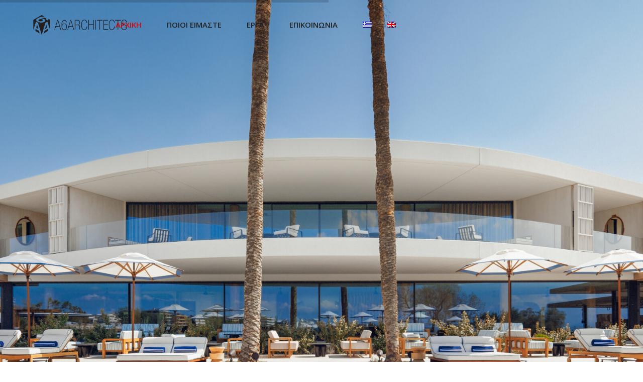

--- FILE ---
content_type: text/html; charset=UTF-8
request_url: https://a6a.gr/
body_size: 16307
content:
<!doctype html>
<!-- paulirish.com/2008/conditional-stylesheets-vs-css-hacks-answer-neither/ -->
<!--[if lt IE 7]> <html class="no-js lt-ie9 lt-ie8 lt-ie7" lang="en"> <![endif]-->
<!--[if IE 7]>    <html class="no-js lt-ie9 lt-ie8" lang="en"> <![endif]-->
<!--[if IE 8]>    <html class="no-js lt-ie9" lang="en"> <![endif]-->
<!-- Consider adding a manifest.appcache: h5bp.com/d/Offline -->
<!--[if gt IE 8]><!--> 
<html class="no-js" lang="el"> <!--<![endif]-->
<head>
	<meta charset="utf-8">
	<meta http-equiv="X-UA-Compatible" content="IE=edge,chrome=1" >
	<meta name="viewport" content="user-scalable=no, width=device-width, initial-scale=1, maximum-scale=1" />
    <meta name="apple-mobile-web-app-capable" content="yes" />
	    <title>a6a &#8211; A6ARCHITECTS</title>
<meta name='robots' content='max-image-preview:large' />
	<style>img:is([sizes="auto" i], [sizes^="auto," i]) { contain-intrinsic-size: 3000px 1500px }</style>
	<link rel="alternate" hreflang="el" href="https://a6a.gr" />
<link rel="alternate" hreflang="en" href="https://a6a.gr/?lang=en" />
<link rel='dns-prefetch' href='//fonts.googleapis.com' />
<link rel="alternate" type="application/rss+xml" title="Ροή RSS &raquo; a6a" href="https://a6a.gr/feed/" />
<link rel="alternate" type="application/rss+xml" title="Ροή Σχολίων &raquo; a6a" href="https://a6a.gr/comments/feed/" />
<link rel="alternate" type="application/rss+xml" title="Ροή Σχολίων a6a &raquo; ΑΡΧΙΚΗ" href="https://a6a.gr/home/feed/" />
<script type="text/javascript">
/* <![CDATA[ */
window._wpemojiSettings = {"baseUrl":"https:\/\/s.w.org\/images\/core\/emoji\/15.0.3\/72x72\/","ext":".png","svgUrl":"https:\/\/s.w.org\/images\/core\/emoji\/15.0.3\/svg\/","svgExt":".svg","source":{"concatemoji":"https:\/\/a6a.gr\/wp-includes\/js\/wp-emoji-release.min.js?ver=6.7.1"}};
/*! This file is auto-generated */
!function(i,n){var o,s,e;function c(e){try{var t={supportTests:e,timestamp:(new Date).valueOf()};sessionStorage.setItem(o,JSON.stringify(t))}catch(e){}}function p(e,t,n){e.clearRect(0,0,e.canvas.width,e.canvas.height),e.fillText(t,0,0);var t=new Uint32Array(e.getImageData(0,0,e.canvas.width,e.canvas.height).data),r=(e.clearRect(0,0,e.canvas.width,e.canvas.height),e.fillText(n,0,0),new Uint32Array(e.getImageData(0,0,e.canvas.width,e.canvas.height).data));return t.every(function(e,t){return e===r[t]})}function u(e,t,n){switch(t){case"flag":return n(e,"\ud83c\udff3\ufe0f\u200d\u26a7\ufe0f","\ud83c\udff3\ufe0f\u200b\u26a7\ufe0f")?!1:!n(e,"\ud83c\uddfa\ud83c\uddf3","\ud83c\uddfa\u200b\ud83c\uddf3")&&!n(e,"\ud83c\udff4\udb40\udc67\udb40\udc62\udb40\udc65\udb40\udc6e\udb40\udc67\udb40\udc7f","\ud83c\udff4\u200b\udb40\udc67\u200b\udb40\udc62\u200b\udb40\udc65\u200b\udb40\udc6e\u200b\udb40\udc67\u200b\udb40\udc7f");case"emoji":return!n(e,"\ud83d\udc26\u200d\u2b1b","\ud83d\udc26\u200b\u2b1b")}return!1}function f(e,t,n){var r="undefined"!=typeof WorkerGlobalScope&&self instanceof WorkerGlobalScope?new OffscreenCanvas(300,150):i.createElement("canvas"),a=r.getContext("2d",{willReadFrequently:!0}),o=(a.textBaseline="top",a.font="600 32px Arial",{});return e.forEach(function(e){o[e]=t(a,e,n)}),o}function t(e){var t=i.createElement("script");t.src=e,t.defer=!0,i.head.appendChild(t)}"undefined"!=typeof Promise&&(o="wpEmojiSettingsSupports",s=["flag","emoji"],n.supports={everything:!0,everythingExceptFlag:!0},e=new Promise(function(e){i.addEventListener("DOMContentLoaded",e,{once:!0})}),new Promise(function(t){var n=function(){try{var e=JSON.parse(sessionStorage.getItem(o));if("object"==typeof e&&"number"==typeof e.timestamp&&(new Date).valueOf()<e.timestamp+604800&&"object"==typeof e.supportTests)return e.supportTests}catch(e){}return null}();if(!n){if("undefined"!=typeof Worker&&"undefined"!=typeof OffscreenCanvas&&"undefined"!=typeof URL&&URL.createObjectURL&&"undefined"!=typeof Blob)try{var e="postMessage("+f.toString()+"("+[JSON.stringify(s),u.toString(),p.toString()].join(",")+"));",r=new Blob([e],{type:"text/javascript"}),a=new Worker(URL.createObjectURL(r),{name:"wpTestEmojiSupports"});return void(a.onmessage=function(e){c(n=e.data),a.terminate(),t(n)})}catch(e){}c(n=f(s,u,p))}t(n)}).then(function(e){for(var t in e)n.supports[t]=e[t],n.supports.everything=n.supports.everything&&n.supports[t],"flag"!==t&&(n.supports.everythingExceptFlag=n.supports.everythingExceptFlag&&n.supports[t]);n.supports.everythingExceptFlag=n.supports.everythingExceptFlag&&!n.supports.flag,n.DOMReady=!1,n.readyCallback=function(){n.DOMReady=!0}}).then(function(){return e}).then(function(){var e;n.supports.everything||(n.readyCallback(),(e=n.source||{}).concatemoji?t(e.concatemoji):e.wpemoji&&e.twemoji&&(t(e.twemoji),t(e.wpemoji)))}))}((window,document),window._wpemojiSettings);
/* ]]> */
</script>
<style id='wp-emoji-styles-inline-css' type='text/css'>

	img.wp-smiley, img.emoji {
		display: inline !important;
		border: none !important;
		box-shadow: none !important;
		height: 1em !important;
		width: 1em !important;
		margin: 0 0.07em !important;
		vertical-align: -0.1em !important;
		background: none !important;
		padding: 0 !important;
	}
</style>
<link rel='stylesheet' id='wp-block-library-css' href='https://a6a.gr/wp-includes/css/dist/block-library/style.min.css?ver=6.7.1' type='text/css' media='all' />
<style id='classic-theme-styles-inline-css' type='text/css'>
/*! This file is auto-generated */
.wp-block-button__link{color:#fff;background-color:#32373c;border-radius:9999px;box-shadow:none;text-decoration:none;padding:calc(.667em + 2px) calc(1.333em + 2px);font-size:1.125em}.wp-block-file__button{background:#32373c;color:#fff;text-decoration:none}
</style>
<style id='global-styles-inline-css' type='text/css'>
:root{--wp--preset--aspect-ratio--square: 1;--wp--preset--aspect-ratio--4-3: 4/3;--wp--preset--aspect-ratio--3-4: 3/4;--wp--preset--aspect-ratio--3-2: 3/2;--wp--preset--aspect-ratio--2-3: 2/3;--wp--preset--aspect-ratio--16-9: 16/9;--wp--preset--aspect-ratio--9-16: 9/16;--wp--preset--color--black: #000000;--wp--preset--color--cyan-bluish-gray: #abb8c3;--wp--preset--color--white: #ffffff;--wp--preset--color--pale-pink: #f78da7;--wp--preset--color--vivid-red: #cf2e2e;--wp--preset--color--luminous-vivid-orange: #ff6900;--wp--preset--color--luminous-vivid-amber: #fcb900;--wp--preset--color--light-green-cyan: #7bdcb5;--wp--preset--color--vivid-green-cyan: #00d084;--wp--preset--color--pale-cyan-blue: #8ed1fc;--wp--preset--color--vivid-cyan-blue: #0693e3;--wp--preset--color--vivid-purple: #9b51e0;--wp--preset--gradient--vivid-cyan-blue-to-vivid-purple: linear-gradient(135deg,rgba(6,147,227,1) 0%,rgb(155,81,224) 100%);--wp--preset--gradient--light-green-cyan-to-vivid-green-cyan: linear-gradient(135deg,rgb(122,220,180) 0%,rgb(0,208,130) 100%);--wp--preset--gradient--luminous-vivid-amber-to-luminous-vivid-orange: linear-gradient(135deg,rgba(252,185,0,1) 0%,rgba(255,105,0,1) 100%);--wp--preset--gradient--luminous-vivid-orange-to-vivid-red: linear-gradient(135deg,rgba(255,105,0,1) 0%,rgb(207,46,46) 100%);--wp--preset--gradient--very-light-gray-to-cyan-bluish-gray: linear-gradient(135deg,rgb(238,238,238) 0%,rgb(169,184,195) 100%);--wp--preset--gradient--cool-to-warm-spectrum: linear-gradient(135deg,rgb(74,234,220) 0%,rgb(151,120,209) 20%,rgb(207,42,186) 40%,rgb(238,44,130) 60%,rgb(251,105,98) 80%,rgb(254,248,76) 100%);--wp--preset--gradient--blush-light-purple: linear-gradient(135deg,rgb(255,206,236) 0%,rgb(152,150,240) 100%);--wp--preset--gradient--blush-bordeaux: linear-gradient(135deg,rgb(254,205,165) 0%,rgb(254,45,45) 50%,rgb(107,0,62) 100%);--wp--preset--gradient--luminous-dusk: linear-gradient(135deg,rgb(255,203,112) 0%,rgb(199,81,192) 50%,rgb(65,88,208) 100%);--wp--preset--gradient--pale-ocean: linear-gradient(135deg,rgb(255,245,203) 0%,rgb(182,227,212) 50%,rgb(51,167,181) 100%);--wp--preset--gradient--electric-grass: linear-gradient(135deg,rgb(202,248,128) 0%,rgb(113,206,126) 100%);--wp--preset--gradient--midnight: linear-gradient(135deg,rgb(2,3,129) 0%,rgb(40,116,252) 100%);--wp--preset--font-size--small: 13px;--wp--preset--font-size--medium: 20px;--wp--preset--font-size--large: 36px;--wp--preset--font-size--x-large: 42px;--wp--preset--spacing--20: 0.44rem;--wp--preset--spacing--30: 0.67rem;--wp--preset--spacing--40: 1rem;--wp--preset--spacing--50: 1.5rem;--wp--preset--spacing--60: 2.25rem;--wp--preset--spacing--70: 3.38rem;--wp--preset--spacing--80: 5.06rem;--wp--preset--shadow--natural: 6px 6px 9px rgba(0, 0, 0, 0.2);--wp--preset--shadow--deep: 12px 12px 50px rgba(0, 0, 0, 0.4);--wp--preset--shadow--sharp: 6px 6px 0px rgba(0, 0, 0, 0.2);--wp--preset--shadow--outlined: 6px 6px 0px -3px rgba(255, 255, 255, 1), 6px 6px rgba(0, 0, 0, 1);--wp--preset--shadow--crisp: 6px 6px 0px rgba(0, 0, 0, 1);}:where(.is-layout-flex){gap: 0.5em;}:where(.is-layout-grid){gap: 0.5em;}body .is-layout-flex{display: flex;}.is-layout-flex{flex-wrap: wrap;align-items: center;}.is-layout-flex > :is(*, div){margin: 0;}body .is-layout-grid{display: grid;}.is-layout-grid > :is(*, div){margin: 0;}:where(.wp-block-columns.is-layout-flex){gap: 2em;}:where(.wp-block-columns.is-layout-grid){gap: 2em;}:where(.wp-block-post-template.is-layout-flex){gap: 1.25em;}:where(.wp-block-post-template.is-layout-grid){gap: 1.25em;}.has-black-color{color: var(--wp--preset--color--black) !important;}.has-cyan-bluish-gray-color{color: var(--wp--preset--color--cyan-bluish-gray) !important;}.has-white-color{color: var(--wp--preset--color--white) !important;}.has-pale-pink-color{color: var(--wp--preset--color--pale-pink) !important;}.has-vivid-red-color{color: var(--wp--preset--color--vivid-red) !important;}.has-luminous-vivid-orange-color{color: var(--wp--preset--color--luminous-vivid-orange) !important;}.has-luminous-vivid-amber-color{color: var(--wp--preset--color--luminous-vivid-amber) !important;}.has-light-green-cyan-color{color: var(--wp--preset--color--light-green-cyan) !important;}.has-vivid-green-cyan-color{color: var(--wp--preset--color--vivid-green-cyan) !important;}.has-pale-cyan-blue-color{color: var(--wp--preset--color--pale-cyan-blue) !important;}.has-vivid-cyan-blue-color{color: var(--wp--preset--color--vivid-cyan-blue) !important;}.has-vivid-purple-color{color: var(--wp--preset--color--vivid-purple) !important;}.has-black-background-color{background-color: var(--wp--preset--color--black) !important;}.has-cyan-bluish-gray-background-color{background-color: var(--wp--preset--color--cyan-bluish-gray) !important;}.has-white-background-color{background-color: var(--wp--preset--color--white) !important;}.has-pale-pink-background-color{background-color: var(--wp--preset--color--pale-pink) !important;}.has-vivid-red-background-color{background-color: var(--wp--preset--color--vivid-red) !important;}.has-luminous-vivid-orange-background-color{background-color: var(--wp--preset--color--luminous-vivid-orange) !important;}.has-luminous-vivid-amber-background-color{background-color: var(--wp--preset--color--luminous-vivid-amber) !important;}.has-light-green-cyan-background-color{background-color: var(--wp--preset--color--light-green-cyan) !important;}.has-vivid-green-cyan-background-color{background-color: var(--wp--preset--color--vivid-green-cyan) !important;}.has-pale-cyan-blue-background-color{background-color: var(--wp--preset--color--pale-cyan-blue) !important;}.has-vivid-cyan-blue-background-color{background-color: var(--wp--preset--color--vivid-cyan-blue) !important;}.has-vivid-purple-background-color{background-color: var(--wp--preset--color--vivid-purple) !important;}.has-black-border-color{border-color: var(--wp--preset--color--black) !important;}.has-cyan-bluish-gray-border-color{border-color: var(--wp--preset--color--cyan-bluish-gray) !important;}.has-white-border-color{border-color: var(--wp--preset--color--white) !important;}.has-pale-pink-border-color{border-color: var(--wp--preset--color--pale-pink) !important;}.has-vivid-red-border-color{border-color: var(--wp--preset--color--vivid-red) !important;}.has-luminous-vivid-orange-border-color{border-color: var(--wp--preset--color--luminous-vivid-orange) !important;}.has-luminous-vivid-amber-border-color{border-color: var(--wp--preset--color--luminous-vivid-amber) !important;}.has-light-green-cyan-border-color{border-color: var(--wp--preset--color--light-green-cyan) !important;}.has-vivid-green-cyan-border-color{border-color: var(--wp--preset--color--vivid-green-cyan) !important;}.has-pale-cyan-blue-border-color{border-color: var(--wp--preset--color--pale-cyan-blue) !important;}.has-vivid-cyan-blue-border-color{border-color: var(--wp--preset--color--vivid-cyan-blue) !important;}.has-vivid-purple-border-color{border-color: var(--wp--preset--color--vivid-purple) !important;}.has-vivid-cyan-blue-to-vivid-purple-gradient-background{background: var(--wp--preset--gradient--vivid-cyan-blue-to-vivid-purple) !important;}.has-light-green-cyan-to-vivid-green-cyan-gradient-background{background: var(--wp--preset--gradient--light-green-cyan-to-vivid-green-cyan) !important;}.has-luminous-vivid-amber-to-luminous-vivid-orange-gradient-background{background: var(--wp--preset--gradient--luminous-vivid-amber-to-luminous-vivid-orange) !important;}.has-luminous-vivid-orange-to-vivid-red-gradient-background{background: var(--wp--preset--gradient--luminous-vivid-orange-to-vivid-red) !important;}.has-very-light-gray-to-cyan-bluish-gray-gradient-background{background: var(--wp--preset--gradient--very-light-gray-to-cyan-bluish-gray) !important;}.has-cool-to-warm-spectrum-gradient-background{background: var(--wp--preset--gradient--cool-to-warm-spectrum) !important;}.has-blush-light-purple-gradient-background{background: var(--wp--preset--gradient--blush-light-purple) !important;}.has-blush-bordeaux-gradient-background{background: var(--wp--preset--gradient--blush-bordeaux) !important;}.has-luminous-dusk-gradient-background{background: var(--wp--preset--gradient--luminous-dusk) !important;}.has-pale-ocean-gradient-background{background: var(--wp--preset--gradient--pale-ocean) !important;}.has-electric-grass-gradient-background{background: var(--wp--preset--gradient--electric-grass) !important;}.has-midnight-gradient-background{background: var(--wp--preset--gradient--midnight) !important;}.has-small-font-size{font-size: var(--wp--preset--font-size--small) !important;}.has-medium-font-size{font-size: var(--wp--preset--font-size--medium) !important;}.has-large-font-size{font-size: var(--wp--preset--font-size--large) !important;}.has-x-large-font-size{font-size: var(--wp--preset--font-size--x-large) !important;}
:where(.wp-block-post-template.is-layout-flex){gap: 1.25em;}:where(.wp-block-post-template.is-layout-grid){gap: 1.25em;}
:where(.wp-block-columns.is-layout-flex){gap: 2em;}:where(.wp-block-columns.is-layout-grid){gap: 2em;}
:root :where(.wp-block-pullquote){font-size: 1.5em;line-height: 1.6;}
</style>
<link rel='stylesheet' id='oshine-modules-css' href='https://a6a.gr/wp-content/plugins/oshine-modules/public/css/oshine-modules.min.css?ver=3.2' type='text/css' media='all' />
<link rel='stylesheet' id='typehub-css' href='https://a6a.gr/wp-content/plugins/tatsu/includes/typehub/public/css/typehub-public.css?ver=2.0.6' type='text/css' media='all' />
<link rel='stylesheet' id='typehub-google-fonts-css' href='//fonts.googleapis.com/css?family=Open+Sans%3A300%2C400%2C300italic%2C600%7CMontserrat%3A400%2C700%7CRaleway%3A400%7CCrimson+Text%3A400Italic%7CLato%3A700&#038;ver=1.0' type='text/css' media='all' />
<link rel='stylesheet' id='tatsu-main-css' href='https://a6a.gr/wp-content/plugins/tatsu/public/css/tatsu.min.css?ver=3.4.3' type='text/css' media='all' />
<link rel='stylesheet' id='oshine_icons-css' href='https://a6a.gr/wp-content/themes/oshin/fonts/icomoon/style.min.css?ver=7.1.4' type='text/css' media='all' />
<link rel='stylesheet' id='font_awesome-css' href='https://a6a.gr/wp-content/plugins/tatsu/includes/icons/font_awesome/font-awesome.css?ver=6.7.1' type='text/css' media='all' />
<link rel='stylesheet' id='tatsu_icons-css' href='https://a6a.gr/wp-content/plugins/tatsu/includes/icons/tatsu_icons/tatsu-icons.css?ver=6.7.1' type='text/css' media='all' />
<link rel='stylesheet' id='wpml-menu-item-0-css' href='//a6a.gr/wp-content/plugins/sitepress-multilingual-cms/templates/language-switchers/menu-item/style.min.css?ver=1' type='text/css' media='all' />
<link rel='stylesheet' id='cmplz-general-css' href='https://a6a.gr/wp-content/plugins/complianz-gdpr/assets/css/cookieblocker.min.css?ver=1722012251' type='text/css' media='all' />
<link rel='stylesheet' id='be-themes-bb-press-css-css' href='https://a6a.gr/wp-content/themes/oshin/bb-press/bb-press.css?ver=6.7.1' type='text/css' media='all' />
<link rel='stylesheet' id='be-style-main-css-css' href='https://a6a.gr/wp-content/themes/oshin/css/main.min.css?ver=7.1.4' type='text/css' media='all' />
<link rel='stylesheet' id='be-style-top-header-css' href='https://a6a.gr/wp-content/themes/oshin/css/headers/top-header.min.css?ver=7.1.4' type='text/css' media='all' />
<link rel='stylesheet' id='be-style-responsive-header-css' href='https://a6a.gr/wp-content/themes/oshin/css/headers/responsive-header.min.css?ver=7.1.4' type='text/css' media='all' />
<link rel='stylesheet' id='be-style-multilevel-menu-css' href='https://a6a.gr/wp-content/themes/oshin/css/headers/multilevel-menu.min.css?ver=7.1.4' type='text/css' media='all' />
<link rel='stylesheet' id='be-themes-layout-css' href='https://a6a.gr/wp-content/themes/oshin/css/layout.min.css?ver=7.1.4' type='text/css' media='all' />
<link rel='stylesheet' id='vendor-css' href='https://a6a.gr/wp-content/themes/oshin/css/vendor/vendor.min.css?ver=7.1.4' type='text/css' media='all' />
<link rel='stylesheet' id='be-custom-fonts-css' href='https://a6a.gr/wp-content/themes/oshin/fonts/fonts.min.css?ver=7.1.4' type='text/css' media='all' />
<link rel='stylesheet' id='be-dynamic-css' href='https://a6a.gr/wp-content/uploads/oshine_dynamic_css/be_dynamic.css?ver=7.1.4' type='text/css' media='all' />
<link rel='stylesheet' id='be-style-css-css' href='https://a6a.gr/wp-content/themes/oshin/style.css?ver=7.1.4' type='text/css' media='all' />
<link rel='stylesheet' id='ms-main-css' href='https://a6a.gr/wp-content/plugins/masterslider/public/assets/css/masterslider.main.css?ver=3.6.1' type='text/css' media='all' />
<link rel='stylesheet' id='ms-custom-css' href='https://a6a.gr/wp-content/uploads/masterslider/custom.css?ver=1.3' type='text/css' media='all' />
<script type="text/javascript" src="https://a6a.gr/wp-includes/js/jquery/jquery.min.js?ver=3.7.1" id="jquery-core-js"></script>
<script type="text/javascript" src="https://a6a.gr/wp-includes/js/jquery/jquery-migrate.min.js?ver=3.4.1" id="jquery-migrate-js"></script>
<script type="text/javascript" src="https://a6a.gr/wp-content/plugins/tatsu/includes/typehub/public/js/webfont.min.js?ver=6.7.1" id="webfontloader-js"></script>
<script type="text/javascript" src="https://a6a.gr/wp-content/themes/oshin/js/vendor/modernizr.min.js?ver=6.7.1" id="modernizr-js"></script>
<link rel="https://api.w.org/" href="https://a6a.gr/wp-json/" /><link rel="alternate" title="JSON" type="application/json" href="https://a6a.gr/wp-json/wp/v2/pages/6" /><link rel="EditURI" type="application/rsd+xml" title="RSD" href="https://a6a.gr/xmlrpc.php?rsd" />
<meta name="generator" content="WordPress 6.7.1" />
<link rel="canonical" href="https://a6a.gr/" />
<link rel='shortlink' href='https://a6a.gr/' />
<link rel="alternate" title="oEmbed (JSON)" type="application/json+oembed" href="https://a6a.gr/wp-json/oembed/1.0/embed?url=https%3A%2F%2Fa6a.gr%2F" />
<link rel="alternate" title="oEmbed (XML)" type="text/xml+oembed" href="https://a6a.gr/wp-json/oembed/1.0/embed?url=https%3A%2F%2Fa6a.gr%2F&#038;format=xml" />
<meta name="generator" content="WPML ver:4.4.10 stt:1,13;" />
<!-- start Simple Custom CSS and JS -->
<script type="text/javascript">
jQuery(document).ready(function( $ ){

     $(".home-grid-wrapper a , .navigation-grid a").attr("href", 'https://a6a.gr/portfolio/');
	
	$(".wpml-ls-item a").removeAttr("title");


});


</script>
<!-- end Simple Custom CSS and JS -->
<!-- start Simple Custom CSS and JS -->
<style type="text/css">
/* stoixzoyme ta keimena aristera kai deksia */
p,h6{
	text-align:justify;
}
/* --------------------------- HEADER --------------------------------------------------*/

/* κανουμε το header fixed */
#header {
	display: block;
    position: fixed;
    z-index: 999;
    width: 100%;  
}
/* aspro background sto header */
.header-transparent.semi #header .semi-transparent {
    background-color: #fff;
}
/* diafano background mono sthn arxikh selida */
.home.header-transparent.semi #header .semi-transparent {
    background-color: transparent !important;
}
/* settings gia to menu deksia */
#header-bottom-bar{
	display: flex;
    align-items: center;
    justify-content: end;
    height: 100px;
	border: 0;
}
div#header-wrap {
    display: block;
}
/* settings tou logo */
.logo {
    max-width: 120px;
    padding: 0px !important;
	height: 100px !important;
    display: flex;
    align-items: center;
}
/* dioxnoume kathe xroma apo to background sto submenu tou menu */
#navigation .sub-menu{
	background-color:transparent;
}
/* metatopizoume 10px deksia thn agglikh shmaia sto menu*/
li#menu-item-wpml-ls-35-en {
    margin-left: 10px;
}
/* settings gia ta menu items sto menu */
#navigation a {
	color: #222;
    font-weight: 700;
	font-size:15px;
	padding-right: 0px;
}
/* megalonoume ta kena anamesa apo ta menu-items sto kentriko menu epano */
.menu li.menu-item {
    margin-left: 30px;
}
/* kanoume mayres tis payles sto hamburger menu sta kinhta*/
#header-inner-wrap.background--dark.transparent .be-mobile-menu-icon span{
	background-color:#000;
}
/* bgazoyme to xroma apo to  hamburger menu sta menu items sta kinhta*/
li.menu-item.menu-item-type-post_type.menu-item-object-page{background-color:transparent !important;} 

/* bgazoyme to xroma apo to  hamburger menu  sta kinhta*/
.exclusive-mobile-bg .menu-controls{background-color:transparent;}

/* rythmizoyme to megethos tou logo se kinhta */
@media only screen and (max-width: 600px) {
#header .logo img {
    max-width: 150px;
}
}
/* kanoume na paei to hamburger menu terma deksia se kinhta*/
div#header-controls-right {
    float: right;
}
/* kanoume to logo na apei pio aristera kai to hamburger menu terma deksia */
@media only screen and (max-width: 600px) {
div#header-wrap {
    max-width: 100%;
    padding: 0px 20px;
}
}

/* --------------------------- PAGES --------------------------------------------------*/

/* kanoume thn arxikh selida na mhn skrolarei */
body.home{
	max-height:100vh !important;
	overflow: hidden !important;
}
/* edo allazoyme to poso psila h xamhla tha emfanizetai to content kato apo to header */
body.header-transparent.semi #content , #content {
    padding-top: 50px;
}
/* edo exoyme ta settings gia ton titlo sta erga */
#portfolio-title-nav-wrap {
    padding-top: 100px;
    padding-bottom: 5px;
    border-bottom: none #e8e8e8;
    display: block;
    position: fixed;
    width: 100%;
    z-index: 998;
	background-color:;
}
/* edo dioxnoyme thn to velaki kai ton mpalkaba epano apo thn gkri mpara epano */
ul.portfolio-nav {
    display: none;
}
/* edo mikrainoyme to ypsos ths navigation bar kato sta erga */
#portfolio-navigation-bottom-wrap {
    height: 40px;
}
/* dinoume xoro kato apo ta keimena sta xarakthristika se kathe project */
.portfolio-details .gallery-side-heading-wrap p {
    margin-bottom: 10px!important;
}
/* sbhnoume titlo gia na baloume ton diko mas sta xarakthristika */
.first-row .gallery-side-heading-wrap.portfolio-share.clearfix , .second-row .gallery-cat-list-wrap {
    display: none;
}
.first-row h6.gallery-side-heading , .second-row h6.gallery-side-heading {
	display: none;
}
/* diamorfonoume thn grammh me ta social icons sto bottom kathe project */
.second-row {
	display: flex;
    justify-content: center;
}
/* dhmiourgoume xoro 10px deksia kai 10px aristera ton eikonidion social sta projects kato*/
a.custom-share-button {
    margin-right: 10px;
    margin-left: 10px;
}
/* rythmiseis emfanishs titlou sthn gkri mpara se kathe project*/
h6.portfolio-title-nav {
    font-size: 19px !important;
	text-align:left;
	text-transform:unset !important;
}
/* stoixizoyme kentro ta xarakthristika tou kathe project  */
.gallery-side-heading , .gallery-cat-list-wrap p , .cat-list{
	text-align:center;
}
/* rythmiseis emfanishs keimneoy sta xarakthristika se kathe project*/
.cat-list{
	font-family: "Open Sans";
	font-size:15px;
	font-weight:300;
}
.gallery-cat-list-wrap a{
	color:#444 !important;
}
/* diamorfonoume thn grammh me to navigation sto bottom kathe project */
#portfolio-navigation-bottom-wrap {
    background: #fff;
    max-width: 1160px;
    margin: 0 auto;
}
.navigation-grid:hover, .navigation-previous::after, .navigation-next::after {
    background-color: transparent;
}
.tatsu-fqp90zg89r494e0h .tatsu-section-pad {
    padding-bottom: 0px !important;
}

/* --------------------------- FOOTER --------------------------------------------------*/

/* sbhnoume to back to top velaki */
#back-to-top {
    display: none !important;
}
/* sbhnoume to deksia kai to kentriko column apo to bottom footer (perioxh copyright)*/
.footer-right-area , .footer-center-area {
    display: none;
}
/* rythmiseis keimenoy sthn perioxh copyright*/
.footer-content-inner-left {
    text-align: center !important;
	color: #222;
    font-size: 10px;
	margin-right: 10px;
}
/* sbhnoume to footer olo (perioxh poy exei contact info logo ktl)*/
footer#bottom-widgets {
    display: none;
}
/* bgazoyme to xroma apo to background sto bottom footer (perioxh copyright)*/
#footer {
    background-color: transparent;
}</style>
<!-- end Simple Custom CSS and JS -->
<script>var ms_grabbing_curosr='https://a6a.gr/wp-content/plugins/masterslider/public/assets/css/common/grabbing.cur',ms_grab_curosr='https://a6a.gr/wp-content/plugins/masterslider/public/assets/css/common/grab.cur';</script>
<meta name="generator" content="MasterSlider 3.6.1 - Responsive Touch Image Slider" />
<style type="text/css">.recentcomments a{display:inline !important;padding:0 !important;margin:0 !important;}</style><meta name="generator" content="Powered by Slider Revolution 6.6.14 - responsive, Mobile-Friendly Slider Plugin for WordPress with comfortable drag and drop interface." />
<style rel="stylesheet" id="typehub-output">h1,.h1{font-family:"Open Sans",-apple-system,BlinkMacSystemFont,'Segoe UI',Roboto,Oxygen-Sans,Ubuntu,Cantarell,'Helvetica Neue',sans-serif;font-weight:300;font-style:normal;text-transform:none;font-size:70px;line-height:70px;letter-spacing:0;color:#222}h2,.h2{font-family:"Open Sans",-apple-system,BlinkMacSystemFont,'Segoe UI',Roboto,Oxygen-Sans,Ubuntu,Cantarell,'Helvetica Neue',sans-serif;font-weight:300;font-style:normal;text-transform:none;font-size:38px;line-height:63px;letter-spacing:0;color:#222}h3,.h3{font-family:"Open Sans",-apple-system,BlinkMacSystemFont,'Segoe UI',Roboto,Oxygen-Sans,Ubuntu,Cantarell,'Helvetica Neue',sans-serif;font-weight:300;font-style:normal;text-transform:none;font-size:31px;line-height:52px;letter-spacing:0;color:#222}h4,.woocommerce-order-received .woocommerce h2,.woocommerce-order-received .woocommerce h3,.woocommerce-view-order .woocommerce h2,.woocommerce-view-order .woocommerce h3,.h4{font-family:"Open Sans",-apple-system,BlinkMacSystemFont,'Segoe UI',Roboto,Oxygen-Sans,Ubuntu,Cantarell,'Helvetica Neue',sans-serif;font-weight:300;font-style:normal;text-transform:none;font-size:28px;line-height:46px;letter-spacing:0;color:#222}h5,#reply-title,.h5{font-family:"Open Sans",-apple-system,BlinkMacSystemFont,'Segoe UI',Roboto,Oxygen-Sans,Ubuntu,Cantarell,'Helvetica Neue',sans-serif;font-weight:300;font-style:normal;text-transform:none;font-size:20px;line-height:36px;letter-spacing:0;color:#222}h6,.testimonial-author-role.h6-font,.menu-card-title,.menu-card-item-price,.slider-counts,.woocommerce-MyAccount-navigation ul li,a.bbp-forum-title,#bbpress-forums fieldset.bbp-form label,.bbp-topic-title a.bbp-topic-permalink,#bbpress-forums ul.forum-titles li,#bbpress-forums ul.bbp-replies li.bbp-header,.h6{font-family:"Open Sans",-apple-system,BlinkMacSystemFont,'Segoe UI',Roboto,Oxygen-Sans,Ubuntu,Cantarell,'Helvetica Neue',sans-serif;font-weight:400;font-style:normal;text-transform:none;font-size:15px;line-height:32px;letter-spacing:0;color:#222}body,.special-heading-wrap .caption-wrap .body-font,.woocommerce .woocommerce-ordering select.orderby,.woocommerce-page .woocommerce-ordering select.orderby,.body{font-family:"Open Sans",-apple-system,BlinkMacSystemFont,'Segoe UI',Roboto,Oxygen-Sans,Ubuntu,Cantarell,'Helvetica Neue',sans-serif;font-weight:300;font-style:normal;text-transform:none;font-size:15px;line-height:28px;letter-spacing:0;color:#444}.page-title-module-custom .page-title-custom,h6.portfolio-title-nav{font-family:"Open Sans",-apple-system,BlinkMacSystemFont,'Segoe UI',Roboto,Oxygen-Sans,Ubuntu,Cantarell,'Helvetica Neue',sans-serif;font-weight:300;font-style:normal;text-transform:uppercase;font-size:25px;line-height:36px;letter-spacing:3px;color:#000}.sub-title,.special-subtitle,.sub_title{font-family:"Open Sans",-apple-system,BlinkMacSystemFont,'Segoe UI',Roboto,Oxygen-Sans,Ubuntu,Cantarell,'Helvetica Neue',sans-serif;font-weight:300;font-style:normal;text-transform:none;font-size:16px}#footer{font-family:"Open Sans",-apple-system,BlinkMacSystemFont,'Segoe UI',Roboto,Oxygen-Sans,Ubuntu,Cantarell,'Helvetica Neue',sans-serif;font-weight:400;font-style:normal;text-transform:none;font-size:12px;line-height:14px;letter-spacing:0;color:#888}.special-header-menu .menu-container,#navigation .mega .sub-menu .highlight .sf-with-ul,#navigation,.style2 #navigation,.style13 #navigation,#navigation-left-side,#navigation-right-side,.sb-left #slidebar-menu,.header-widgets,.header-code-widgets,body #header-inner-wrap.top-animate.style2 #navigation,.top-overlay-menu .sb-right #slidebar-menu{font-family:"Open Sans",-apple-system,BlinkMacSystemFont,'Segoe UI',Roboto,Oxygen-Sans,Ubuntu,Cantarell,'Helvetica Neue',sans-serif;font-weight:400;font-style:normal;text-transform:uppercase;font-size:13px;line-height:51px;letter-spacing:0;color:#7c7c7c}.special-header-menu .menu-container .sub-menu,.special-header-menu .sub-menu,#navigation .sub-menu,#navigation .children,#navigation-left-side .sub-menu,#navigation-left-side .children,#navigation-right-side .sub-menu,#navigation-right-side .children,.sb-left #slidebar-menu .sub-menu,.top-overlay-menu .sb-right #slidebar-menu .sub-menu{font-family:"Open Sans",-apple-system,BlinkMacSystemFont,'Segoe UI',Roboto,Oxygen-Sans,Ubuntu,Cantarell,'Helvetica Neue',sans-serif;font-weight:400;font-style:normal;text-transform:none;font-size:13px;line-height:28px;letter-spacing:0;color:#bbb}ul#mobile-menu a,ul#mobile-menu li.mega ul.sub-menu li.highlight>:first-child{font-family:"Montserrat",-apple-system,BlinkMacSystemFont,'Segoe UI',Roboto,Oxygen-Sans,Ubuntu,Cantarell,'Helvetica Neue',sans-serif;font-weight:400;font-style:normal;text-transform:uppercase;font-size:12px;line-height:40px;letter-spacing:1px;color:#232323}ul#mobile-menu ul.sub-menu a{font-family:"Raleway",-apple-system,BlinkMacSystemFont,'Segoe UI',Roboto,Oxygen-Sans,Ubuntu,Cantarell,'Helvetica Neue',sans-serif;font-weight:400;font-style:normal;text-transform:none;font-size:13px;line-height:27px;letter-spacing:0;color:#494949}.top-right-sliding-menu .sb-right ul#slidebar-menu li,.sb-right #slidebar-menu .mega .sub-menu .highlight .sf-with-ul{font-family:"Open Sans",-apple-system,BlinkMacSystemFont,'Segoe UI',Roboto,Oxygen-Sans,Ubuntu,Cantarell,'Helvetica Neue',sans-serif;font-weight:400;font-style:normal;text-transform:uppercase;font-size:14px;line-height:60px;letter-spacing:1px;color:#fff}.top-right-sliding-menu .sb-right #slidebar-menu ul.sub-menu li{font-family:"Raleway",-apple-system,BlinkMacSystemFont,'Segoe UI',Roboto,Oxygen-Sans,Ubuntu,Cantarell,'Helvetica Neue',sans-serif;font-weight:400;font-style:normal;text-transform:none;font-size:13px;line-height:25px;letter-spacing:0;color:#fff}.ui-tabs-anchor,.accordion .accordion-head,.skill-wrap .skill_name,.chart-wrap span,.animate-number-wrap h6 span,.woocommerce-tabs .tabs li a,.be-countdown{font-family:"Open Sans",-apple-system,BlinkMacSystemFont,'Segoe UI',Roboto,Oxygen-Sans,Ubuntu,Cantarell,'Helvetica Neue',sans-serif;font-weight:400;font-style:normal;letter-spacing:0}.ui-tabs-anchor{text-transform:uppercase;font-size:13px;line-height:17px}.accordion .accordion-head{text-transform:uppercase;font-size:14px;line-height:17px}.skill-wrap .skill_name{text-transform:uppercase;font-size:13px;line-height:17px}.countdown-amount{text-transform:uppercase;font-size:55px;line-height:95px}.countdown-section{text-transform:uppercase;font-size:15px;line-height:30px}.testimonial_slide .testimonial-content{font-family:"Open Sans",-apple-system,BlinkMacSystemFont,'Segoe UI',Roboto,Oxygen-Sans,Ubuntu,Cantarell,'Helvetica Neue',sans-serif;font-weight:300;font-style:italic;text-transform:none;letter-spacing:0}.tweet-slides .tweet-content{font-family:"Open Sans",-apple-system,BlinkMacSystemFont,'Segoe UI',Roboto,Oxygen-Sans,Ubuntu,Cantarell,'Helvetica Neue',sans-serif;font-weight:300;font-style:normal;text-transform:none;letter-spacing:0}.tatsu-button,.be-button,.woocommerce a.button,.woocommerce-page a.button,.woocommerce button.button,.woocommerce-page button.button,.woocommerce input.button,.woocommerce-page input.button,.woocommerce #respond input#submit,.woocommerce-page #respond input#submit,.woocommerce #content input.button,.woocommerce-page #content input.button,input[type="submit"],.more-link.style1-button,.more-link.style2-button,.more-link.style3-button,input[type="button"],input[type="submit"],input[type="reset"],button,input[type="file"]::-webkit-file-upload-button{font-family:"Open Sans",-apple-system,BlinkMacSystemFont,'Segoe UI',Roboto,Oxygen-Sans,Ubuntu,Cantarell,'Helvetica Neue',sans-serif;font-weight:400;font-style:normal}.oshine-animated-link,.view-project-link.style4-button{font-family:"Montserrat",-apple-system,BlinkMacSystemFont,'Segoe UI',Roboto,Oxygen-Sans,Ubuntu,Cantarell,'Helvetica Neue',sans-serif;letter-spacing:0;text-transform:none}.thumb-title-wrap .thumb-title,.full-screen-portfolio-overlay-title{font-family:"Open Sans",-apple-system,BlinkMacSystemFont,'Segoe UI',Roboto,Oxygen-Sans,Ubuntu,Cantarell,'Helvetica Neue',sans-serif;font-weight:600;font-style:normal;text-transform:uppercase;font-size:15px;line-height:30px;letter-spacing:0}.thumb-title-wrap .portfolio-item-cats{text-transform:capitalize;font-size:14px;line-height:17px;letter-spacing:0}h6.gallery-side-heading{font-family:"Open Sans",-apple-system,BlinkMacSystemFont,'Segoe UI',Roboto,Oxygen-Sans,Ubuntu,Cantarell,'Helvetica Neue',sans-serif;font-weight:400;font-style:normal;text-transform:none;font-size:15px;line-height:32px;letter-spacing:0;color:#222}.portfolio-details .gallery-side-heading-wrap p{color:#5f6263;font-size:13px;line-height:26px;font-family:"Raleway",-apple-system,BlinkMacSystemFont,'Segoe UI',Roboto,Oxygen-Sans,Ubuntu,Cantarell,'Helvetica Neue',sans-serif;text-transform:none;font-weight:400;font-style:normal;letter-spacing:0}a.navigation-previous-post-link,a.navigation-next-post-link{color:#222;font-size:13px;line-height:20px;font-family:"Montserrat",-apple-system,BlinkMacSystemFont,'Segoe UI',Roboto,Oxygen-Sans,Ubuntu,Cantarell,'Helvetica Neue',sans-serif;text-transform:none;font-weight:700;font-style:normal;letter-spacing:0}#portfolio-title-nav-bottom-wrap h6,#portfolio-title-nav-bottom-wrap .slider-counts{font-family:"Montserrat",-apple-system,BlinkMacSystemFont,'Segoe UI',Roboto,Oxygen-Sans,Ubuntu,Cantarell,'Helvetica Neue',sans-serif;font-weight:400;font-style:normal;text-transform:none;font-size:15px;letter-spacing:0}.attachment-details-custom-slider{font-family:"Crimson Text",-apple-system,BlinkMacSystemFont,'Segoe UI',Roboto,Oxygen-Sans,Ubuntu,Cantarell,'Helvetica Neue',sans-serif;font-weight:400;font-style:Italic;text-transform:none;font-size:15px;line-height:;letter-spacing:0;color:}.filters .filter_item{color:#222;font-size:12px;line-height:32px;font-family:"Montserrat",-apple-system,BlinkMacSystemFont,'Segoe UI',Roboto,Oxygen-Sans,Ubuntu,Cantarell,'Helvetica Neue',sans-serif;text-transform:uppercase;font-weight:400;font-style:normal;letter-spacing:1px}.woocommerce ul.products li.product .product-meta-data h3,.woocommerce-page ul.products li.product .product-meta-data h3,.woocommerce ul.products li.product h3,.woocommerce-page ul.products li.product h3,.woocommerce ul.products li.product .product-meta-data .woocommerce-loop-product__title,.woocommerce-page ul.products li.product .product-meta-data .woocommerce-loop-product__title,.woocommerce ul.products li.product .woocommerce-loop-product__title,.woocommerce-page ul.products li.product .woocommerce-loop-product__title,.woocommerce ul.products li.product-category .woocommerce-loop-category__title,.woocommerce-page ul.products li.product-category .woocommerce-loop-category__title{font-family:"Lato",-apple-system,BlinkMacSystemFont,'Segoe UI',Roboto,Oxygen-Sans,Ubuntu,Cantarell,'Helvetica Neue',sans-serif;font-weight:700;font-style:normal;text-transform:none;font-size:18px;line-height:27px;letter-spacing:0;color:#222}.woocommerce-page.single.single-product #content div.product h1.product_title.entry-title{font-family:"Lato",-apple-system,BlinkMacSystemFont,'Segoe UI',Roboto,Oxygen-Sans,Ubuntu,Cantarell,'Helvetica Neue',sans-serif;font-weight:700;font-style:normal;text-transform:none;font-size:18px;line-height:27px;letter-spacing:0;color:#222}.post-title,.post-date-wrap{font-family:"Open Sans",-apple-system,BlinkMacSystemFont,'Segoe UI',Roboto,Oxygen-Sans,Ubuntu,Cantarell,'Helvetica Neue',sans-serif;font-weight:300;font-style:normal;text-transform:capitalize;font-size:28px;line-height:42px;letter-spacing:0;color:#000}.style3-blog .post-title,.style8-blog .post-title{font-family:"Open Sans",-apple-system,BlinkMacSystemFont,'Segoe UI',Roboto,Oxygen-Sans,Ubuntu,Cantarell,'Helvetica Neue',sans-serif;font-weight:400;font-style:normal;text-transform:none;font-size:16px;line-height:28px;letter-spacing:0;color:#363c3b}.post-meta.post-top-meta-typo,.style8-blog .post-meta.post-category a,.hero-section-blog-categories-wrap a{font-family:"Raleway",-apple-system,BlinkMacSystemFont,'Segoe UI',Roboto,Oxygen-Sans,Ubuntu,Cantarell,'Helvetica Neue',sans-serif;text-transform:uppercase;font-size:12px;line-height:24px;letter-spacing:0;color:#757575}.post-nav li,.style8-blog .post-meta.post-date,.style8-blog .post-bottom-meta-wrap,.hero-section-blog-bottom-meta-wrap{font-family:"Open Sans",-apple-system,BlinkMacSystemFont,'Segoe UI',Roboto,Oxygen-Sans,Ubuntu,Cantarell,'Helvetica Neue',sans-serif;font-weight:400;font-style:normal;text-transform:none;font-size:12px;line-height:18px;letter-spacing:0;color:#888}.single-post .post-title,.single-post .style3-blog .post-title,.single-post .style8-blog .post-title{font-family:"Open Sans",-apple-system,BlinkMacSystemFont,'Segoe UI',Roboto,Oxygen-Sans,Ubuntu,Cantarell,'Helvetica Neue',sans-serif;font-weight:300;font-style:normal;text-transform:capitalize;font-size:28px;line-height:42px;letter-spacing:0;color:#000}.sidebar-widgets h6{font-family:"Open Sans",-apple-system,BlinkMacSystemFont,'Segoe UI',Roboto,Oxygen-Sans,Ubuntu,Cantarell,'Helvetica Neue',sans-serif;font-weight:600;font-style:normal;text-transform:uppercase;font-size:13px;line-height:22px;letter-spacing:0;color:#333}.sidebar-widgets{font-family:"Open Sans",-apple-system,BlinkMacSystemFont,'Segoe UI',Roboto,Oxygen-Sans,Ubuntu,Cantarell,'Helvetica Neue',sans-serif;font-weight:400;font-style:normal;text-transform:none;font-size:14px;line-height:24px;letter-spacing:0;color:#606060}.sb-slidebar .widget h6{font-family:"Open Sans",-apple-system,BlinkMacSystemFont,'Segoe UI',Roboto,Oxygen-Sans,Ubuntu,Cantarell,'Helvetica Neue',sans-serif;font-weight:400;font-style:normal;text-transform:none;font-size:13px;line-height:22px;letter-spacing:0;color:#fff}.sb-slidebar .widget{font-family:"Open Sans",-apple-system,BlinkMacSystemFont,'Segoe UI',Roboto,Oxygen-Sans,Ubuntu,Cantarell,'Helvetica Neue',sans-serif;font-weight:400;font-style:normal;text-transform:none;font-size:12px;line-height:25px;letter-spacing:0;color:#a2a2a2}#bottom-widgets h6{font-family:"Open Sans",-apple-system,BlinkMacSystemFont,'Segoe UI',Roboto,Oxygen-Sans,Ubuntu,Cantarell,'Helvetica Neue',sans-serif;font-weight:600;font-style:normal;text-transform:uppercase;font-size:13px;line-height:22px;letter-spacing:0;color:#dfdfdf}#bottom-widgets{font-family:"Open Sans",-apple-system,BlinkMacSystemFont,'Segoe UI',Roboto,Oxygen-Sans,Ubuntu,Cantarell,'Helvetica Neue',sans-serif;font-weight:400;font-style:normal;text-transform:none;font-size:13px;line-height:24px;letter-spacing:0;color:#a2a2a2}.contact_form_module input[type="text"],.contact_form_module textarea{font-family:"Open Sans",-apple-system,BlinkMacSystemFont,'Segoe UI',Roboto,Oxygen-Sans,Ubuntu,Cantarell,'Helvetica Neue',sans-serif;font-weight:400;font-style:normal;text-transform:none;font-size:13px;line-height:26px;letter-spacing:0;color:#222}@media only screen and (max-width:1377px){}@media only screen and (min-width:768px) and (max-width:1024px){}@media only screen and (max-width:767px){}</style><style id = "oshine-typehub-css" type="text/css"> #header-controls-right,#header-controls-left{color:#7c7c7c}#be-left-strip .be-mobile-menu-icon span{background-color:#323232}ul#mobile-menu .mobile-sub-menu-controller{line-height :40px }ul#mobile-menu ul.sub-menu .mobile-sub-menu-controller{line-height :27px }.breadcrumbs{color:#000}.search-box-wrapper.style2-header-search-widget input[type="text"]{font-style:normal;font-weight:300;font-family:Open Sans}.portfolio-share a.custom-share-button,.portfolio-share a.custom-share-button:active,.portfolio-share a.custom-share-button:hover,.portfolio-share a.custom-share-button:visited{color:#222}.more-link.style2-button{color:#000 !important;border-color:#000 !important}.style8-blog .post-bottom-meta-wrap .be-share-stack a.custom-share-button,.style8-blog .post-bottom-meta-wrap .be-share-stack a.custom-share-button:active,.style8-blog .post-bottom-meta-wrap .be-share-stack a.custom-share-button:hover,.style8-blog .post-bottom-meta-wrap .be-share-stack a.custom-share-button:visited{color:#888}.hero-section-blog-categories-wrap a,.hero-section-blog-categories-wrap a:visited,.hero-section-blog-categories-wrap a:hover,.hero-section-blog-bottom-meta-wrap .hero-section-blog-bottom-meta-wrap a,.hero-section-blog-bottom-meta-wrap a:visited,.hero-section-blog-bottom-meta-wrap a:hover,.hero-section-blog-bottom-meta-wrap{color :#000}#navigation .mega .sub-menu .highlight .sf-with-ul{color:#bbb !important;line-height:1.5}.view-project-link.style4-button{color :#222}.related.products h2,.upsells.products h2,.cart-collaterals .cross-sells h2,.cart_totals h2,.shipping_calculator h2,.woocommerce-billing-fields h3,.woocommerce-shipping-fields h3,.shipping_calculator h2,#order_review_heading,.woocommerce .page-title{font-family:Lato;font-weight:700}.woocommerce form .form-row label,.woocommerce-page form .form-row label{color:#222}.woocommerce-tabs .tabs li a{color:#222 !important}#bbpress-forums ul.forum-titles li,#bbpress-forums ul.bbp-replies li.bbp-header{line-height:inherit;letter-spacing:inherit;text-transform:uppercase;font-size:inherit}#bbpress-forums .topic .bbp-topic-meta a,.bbp-forum-freshness a,.bbp-topic-freshness a,.bbp-header .bbp-reply-content a,.bbp-topic-tags a,.bbp-breadcrumb a,.bbp-forums-list a{color:#222}.ajde_evcal_calendar .calendar_header p,.eventon_events_list .eventon_list_event .evcal_cblock{font-family:Open Sans !important}.eventon_events_list .eventon_list_event .evcal_desc span.evcal_desc2,.evo_pop_body .evcal_desc span.evcal_desc2{font-family:Open Sans !important;font-size:14px !important;text-transform:none}.eventon_events_list .eventon_list_event .evcal_desc span.evcal_event_subtitle,.evo_pop_body .evcal_desc span.evcal_event_subtitle,.evcal_evdata_row .evcal_evdata_cell p,#evcal_list .eventon_list_event p.no_events{text-transform:none !important;font-family:Open Sans !important;font-size:inherit !important} </style><style rel="stylesheet" id="colorhub-output">.swatch-red, .swatch-red a{color:#f44336;}.swatch-pink, .swatch-pink a{color:#E91E63;}.swatch-purple, .swatch-purple a{color:#9C27B0;}.swatch-deep-purple, .swatch-deep-purple a{color:#673AB7;}.swatch-indigo, .swatch-indigo a{color:#3F51B5;}.swatch-blue, .swatch-blue a{color:#2196F3;}.swatch-light-blue, .swatch-light-blue a{color:#03A9F4;}.swatch-cyan, .swatch-cyan a{color:#00BCD4;}.swatch-teal, .swatch-teal a{color:#009688;}.swatch-green, .swatch-green a{color:#4CAF50;}.swatch-light-green, .swatch-light-green a{color:#8BC34A;}.swatch-lime, .swatch-lime a{color:#CDDC39;}.swatch-yellow, .swatch-yellow a{color:#FFEB3B;}.swatch-amber, .swatch-amber a{color:#FFC107;}.swatch-orange, .swatch-orange a{color:#FF9800;}.swatch-deep-orange, .swatch-deep-orange a{color:#FF5722;}.swatch-brown, .swatch-brown a{color:#795548;}.swatch-grey, .swatch-grey a{color:#9E9E9E;}.swatch-blue-grey, .swatch-blue-grey a{color:#607D8B;}.swatch-white, .swatch-white a{color:#ffffff;}.swatch-black, .swatch-black a{color:#000000;}.palette-0, .palette-0 a{color:#d80808;}.palette-1, .palette-1 a{color:#ffffff;}.palette-2, .palette-2 a{color:#222222;}.palette-3, .palette-3 a{color:#888888;}.palette-4, .palette-4 a{color:#f2f5f8;}</style><link rel="icon" href="https://a6a.gr/wp-content/uploads/2023/07/cropped-logo-32x32.png" sizes="32x32" />
<link rel="icon" href="https://a6a.gr/wp-content/uploads/2023/07/cropped-logo-192x192.png" sizes="192x192" />
<link rel="apple-touch-icon" href="https://a6a.gr/wp-content/uploads/2023/07/cropped-logo-180x180.png" />
<meta name="msapplication-TileImage" content="https://a6a.gr/wp-content/uploads/2023/07/cropped-logo-270x270.png" />
<script>function setREVStartSize(e){
			//window.requestAnimationFrame(function() {
				window.RSIW = window.RSIW===undefined ? window.innerWidth : window.RSIW;
				window.RSIH = window.RSIH===undefined ? window.innerHeight : window.RSIH;
				try {
					var pw = document.getElementById(e.c).parentNode.offsetWidth,
						newh;
					pw = pw===0 || isNaN(pw) || (e.l=="fullwidth" || e.layout=="fullwidth") ? window.RSIW : pw;
					e.tabw = e.tabw===undefined ? 0 : parseInt(e.tabw);
					e.thumbw = e.thumbw===undefined ? 0 : parseInt(e.thumbw);
					e.tabh = e.tabh===undefined ? 0 : parseInt(e.tabh);
					e.thumbh = e.thumbh===undefined ? 0 : parseInt(e.thumbh);
					e.tabhide = e.tabhide===undefined ? 0 : parseInt(e.tabhide);
					e.thumbhide = e.thumbhide===undefined ? 0 : parseInt(e.thumbhide);
					e.mh = e.mh===undefined || e.mh=="" || e.mh==="auto" ? 0 : parseInt(e.mh,0);
					if(e.layout==="fullscreen" || e.l==="fullscreen")
						newh = Math.max(e.mh,window.RSIH);
					else{
						e.gw = Array.isArray(e.gw) ? e.gw : [e.gw];
						for (var i in e.rl) if (e.gw[i]===undefined || e.gw[i]===0) e.gw[i] = e.gw[i-1];
						e.gh = e.el===undefined || e.el==="" || (Array.isArray(e.el) && e.el.length==0)? e.gh : e.el;
						e.gh = Array.isArray(e.gh) ? e.gh : [e.gh];
						for (var i in e.rl) if (e.gh[i]===undefined || e.gh[i]===0) e.gh[i] = e.gh[i-1];
											
						var nl = new Array(e.rl.length),
							ix = 0,
							sl;
						e.tabw = e.tabhide>=pw ? 0 : e.tabw;
						e.thumbw = e.thumbhide>=pw ? 0 : e.thumbw;
						e.tabh = e.tabhide>=pw ? 0 : e.tabh;
						e.thumbh = e.thumbhide>=pw ? 0 : e.thumbh;
						for (var i in e.rl) nl[i] = e.rl[i]<window.RSIW ? 0 : e.rl[i];
						sl = nl[0];
						for (var i in nl) if (sl>nl[i] && nl[i]>0) { sl = nl[i]; ix=i;}
						var m = pw>(e.gw[ix]+e.tabw+e.thumbw) ? 1 : (pw-(e.tabw+e.thumbw)) / (e.gw[ix]);
						newh =  (e.gh[ix] * m) + (e.tabh + e.thumbh);
					}
					var el = document.getElementById(e.c);
					if (el!==null && el) el.style.height = newh+"px";
					el = document.getElementById(e.c+"_wrapper");
					if (el!==null && el) {
						el.style.height = newh+"px";
						el.style.display = "block";
					}
				} catch(e){
					console.log("Failure at Presize of Slider:" + e)
				}
			//});
		  };</script>
</head>
<body class="home page-template-default page page-id-6 _masterslider _msp_version_3.6.1 transparent-sticky header-transparent semi no-section-scroll top-header top-right-sliding-menu be-themes-layout-layout-wide opt-panel-cache-off" data-be-site-layout='layout-wide' data-be-page-template = 'page' >	
	<div id="main-wrapper"
    >
            <div id="main" class="ajaxable layout-wide" >
        
<header id="header">
		<div id="header-inner-wrap" class="semi-transparent transparent background--dark exclusive-mobile-bg style1"  data-headerscheme="background--dark">
					<div id="header-wrap" class="be-wrap clearfix" data-default-height="85" data-sticky-height="85">
				    <div class="logo">
        <a href="https://a6a.gr"><img class="transparent-logo dark-scheme-logo" src="https://a6a.gr/wp-content/uploads/2023/08/A6_Identity_100316-1.png" alt="a6a" /><img class="transparent-logo light-scheme-logo" src="https://a6a.gr/wp-content/uploads/2023/08/A6_Identity_100316-1.png" alt="a6a" /><img class="normal-logo" src="https://a6a.gr/wp-content/uploads/2023/08/A6_Identity_100316-1.png" alt="a6a" /><img class="sticky-logo" src="https://a6a.gr/wp-content/uploads/2023/08/A6_Identity_100316-1.png" alt="a6a" /></a>    </div>
        <div id="header-controls-right">
        				<span class="header-widgets"></span>        <div class="mobile-nav-controller-wrap">
            <div class="menu-controls mobile-nav-controller" title="Mobile Menu Controller"> <span class="be-mobile-menu-icon style1">   
        <span class="hamburger-line-1"></span>
        <span class="hamburger-line-2"></span>
        <span class="hamburger-line-3"></span>
</span></div>
        </div>
    </div>				<div id="header-bottom-bar">
				<nav id="navigation" class="clearfix">	<div class="menu"><ul id="menu" class="clearfix none"><li id="menu-item-3771" class="menu-item menu-item-type-post_type menu-item-object-page menu-item-home current-menu-item page_item page-item-6 current_page_item menu-item-3771"><a href="https://a6a.gr/" aria-current="page" title="ΑΡΧΙΚΗ">ΑΡΧΙΚΗ</a></li>
<li id="menu-item-3777" class="menu-item menu-item-type-post_type menu-item-object-page menu-item-3777"><a href="https://a6a.gr/%cf%80%ce%bf%ce%b9%ce%bf%ce%b9-%ce%b5%ce%b9%ce%bc%ce%b1%cf%83%cf%84%ce%b5/" title="ΠΟΙΟΙ ΕΙΜΑΣΤΕ">ΠΟΙΟΙ ΕΙΜΑΣΤΕ</a></li>
<li id="menu-item-3778" class="menu-item menu-item-type-post_type menu-item-object-page menu-item-3778"><a href="https://a6a.gr/portfolio/" title="ΕΡΓΑ">ΕΡΓΑ</a></li>
<li id="menu-item-3772" class="menu-item menu-item-type-post_type menu-item-object-page menu-item-3772"><a href="https://a6a.gr/%ce%b5%cf%80%ce%b9%ce%ba%ce%bf%ce%b9%ce%bd%cf%89%ce%bd%ce%b9%ce%b1/" title="ΕΠΙΚΟΙΝΩΝΙΑ">ΕΠΙΚΟΙΝΩΝΙΑ</a></li>
<li id="menu-item-wpml-ls-35-el" class="menu-item wpml-ls-slot-35 wpml-ls-item wpml-ls-item-el wpml-ls-current-language wpml-ls-menu-item wpml-ls-first-item menu-item-type-wpml_ls_menu_item menu-item-object-wpml_ls_menu_item menu-item-wpml-ls-35-el"><a href="https://a6a.gr" title="
            &lt;img
            class=&quot;wpml-ls-flag&quot;
            src=&quot;https://a6a.gr/wp-content/plugins/sitepress-multilingual-cms/res/flags/el.png&quot;
            alt=&quot;Ελληνικά&quot;
            
            
    /&gt;"><img
            class="wpml-ls-flag"
            src="https://a6a.gr/wp-content/plugins/sitepress-multilingual-cms/res/flags/el.png"
            alt="Ελληνικά"
            
            
    /></a></li>
<li id="menu-item-wpml-ls-35-en" class="menu-item wpml-ls-slot-35 wpml-ls-item wpml-ls-item-en wpml-ls-menu-item wpml-ls-last-item menu-item-type-wpml_ls_menu_item menu-item-object-wpml_ls_menu_item menu-item-wpml-ls-35-en"><a href="https://a6a.gr/?lang=en" title="
            &lt;img
            class=&quot;wpml-ls-flag&quot;
            src=&quot;https://a6a.gr/wp-content/plugins/sitepress-multilingual-cms/res/flags/en.png&quot;
            alt=&quot;Αγγλικά&quot;
            
            
    /&gt;"><img
            class="wpml-ls-flag"
            src="https://a6a.gr/wp-content/plugins/sitepress-multilingual-cms/res/flags/en.png"
            alt="Αγγλικά"
            
            
    /></a></li>
</ul></div>				</nav><!-- End Navigation -->
				</div>
			</div>

			<div class='header-mobile-navigation clearfix'><div class="mobile-menu"><ul id="mobile-menu" class="clearfix"><li class="menu-item menu-item-type-post_type menu-item-object-page menu-item-home current-menu-item page_item page-item-6 current_page_item menu-item-3771"><a href="https://a6a.gr/" aria-current="page" title="ΑΡΧΙΚΗ">ΑΡΧΙΚΗ</a></li>
<li class="menu-item menu-item-type-post_type menu-item-object-page menu-item-3777"><a href="https://a6a.gr/%cf%80%ce%bf%ce%b9%ce%bf%ce%b9-%ce%b5%ce%b9%ce%bc%ce%b1%cf%83%cf%84%ce%b5/" title="ΠΟΙΟΙ ΕΙΜΑΣΤΕ">ΠΟΙΟΙ ΕΙΜΑΣΤΕ</a></li>
<li class="menu-item menu-item-type-post_type menu-item-object-page menu-item-3778"><a href="https://a6a.gr/portfolio/" title="ΕΡΓΑ">ΕΡΓΑ</a></li>
<li class="menu-item menu-item-type-post_type menu-item-object-page menu-item-3772"><a href="https://a6a.gr/%ce%b5%cf%80%ce%b9%ce%ba%ce%bf%ce%b9%ce%bd%cf%89%ce%bd%ce%b9%ce%b1/" title="ΕΠΙΚΟΙΝΩΝΙΑ">ΕΠΙΚΟΙΝΩΝΙΑ</a></li>
<li class="menu-item wpml-ls-slot-35 wpml-ls-item wpml-ls-item-el wpml-ls-current-language wpml-ls-menu-item wpml-ls-first-item menu-item-type-wpml_ls_menu_item menu-item-object-wpml_ls_menu_item menu-item-wpml-ls-35-el"><a href="https://a6a.gr" title="
            &lt;img
            class=&quot;wpml-ls-flag&quot;
            src=&quot;https://a6a.gr/wp-content/plugins/sitepress-multilingual-cms/res/flags/el.png&quot;
            alt=&quot;Ελληνικά&quot;
            
            
    /&gt;"><img
            class="wpml-ls-flag"
            src="https://a6a.gr/wp-content/plugins/sitepress-multilingual-cms/res/flags/el.png"
            alt="Ελληνικά"
            
            
    /></a></li>
<li class="menu-item wpml-ls-slot-35 wpml-ls-item wpml-ls-item-en wpml-ls-menu-item wpml-ls-last-item menu-item-type-wpml_ls_menu_item menu-item-object-wpml_ls_menu_item menu-item-wpml-ls-35-en"><a href="https://a6a.gr/?lang=en" title="
            &lt;img
            class=&quot;wpml-ls-flag&quot;
            src=&quot;https://a6a.gr/wp-content/plugins/sitepress-multilingual-cms/res/flags/en.png&quot;
            alt=&quot;Αγγλικά&quot;
            
            
    /&gt;"><img
            class="wpml-ls-flag"
            src="https://a6a.gr/wp-content/plugins/sitepress-multilingual-cms/res/flags/en.png"
            alt="Αγγλικά"
            
            
    /></a></li>
</ul></div></div>	</div>
</header> <!-- END HEADER --><div class="header-hero-section" id="hero-section">
			<!-- START v9 Home REVOLUTION SLIDER 6.6.14 --><p class="rs-p-wp-fix"></p>
			<rs-module-wrap id="rev_slider_1_1_wrapper" data-source="gallery" style="visibility:hidden;background:transparent;padding:0;">
				<rs-module id="rev_slider_1_1" style="" data-version="6.6.14">
					<rs-slides style="overflow: hidden; position: absolute;">
						<rs-slide style="position: absolute;" data-key="rs-2" data-title="Slide" data-thumb="//a6a.gr/wp-content/uploads/2024/09/OOAA_AesthesisPool_MainBuilding_4622_FINAL-scaled-100x50.jpg" data-duration="3000ms" data-in="o:0;" data-out="a:false;">
							<img src="//a6a.gr/wp-content/plugins/revslider/public/assets/assets/dummy.png" alt="" title="OOAA_AesthesisPool_MainBuilding_4622_FINAL" width="2560" height="1650" class="rev-slidebg tp-rs-img rs-lazyload" data-lazyload="//a6a.gr/wp-content/uploads/2024/09/OOAA_AesthesisPool_MainBuilding_4622_FINAL-scaled.jpg" data-bg="f:80% 100%;" data-no-retina>
<!---->						</rs-slide>
						<rs-slide style="position: absolute;" data-key="rs-15" data-title="Slide" data-thumb="//a6a.gr/wp-content/uploads/2023/09/01-scaled-100x50.jpg" data-duration="3000ms" data-in="o:0;" data-out="a:false;">
							<img src="//a6a.gr/wp-content/plugins/revslider/public/assets/assets/dummy.png" alt="" title="##01" width="2560" height="1560" class="rev-slidebg tp-rs-img rs-lazyload" data-lazyload="//a6a.gr/wp-content/uploads/2023/09/01-scaled.jpg" data-bg="p:center top;" data-no-retina>
<!---->						</rs-slide>
						<rs-slide style="position: absolute;" data-key="rs-1" data-title="Slide" data-thumb="//a6a.gr/wp-content/uploads/2023/09/657-100x50.jpg" data-duration="3000ms" data-in="o:0;" data-out="a:false;">
							<img src="//a6a.gr/wp-content/plugins/revslider/public/assets/assets/dummy.png" alt="" title="657" width="1024" height="683" class="rev-slidebg tp-rs-img rs-lazyload" data-lazyload="//a6a.gr/wp-content/uploads/2023/09/657.jpg" data-no-retina>
<!---->						</rs-slide>
						<rs-slide style="position: absolute;" data-key="rs-3" data-title="Slide" data-thumb="//a6a.gr/wp-content/uploads/2023/09/02-100x50.jpg" data-duration="3000ms" data-in="o:0;" data-out="a:false;">
							<img src="//a6a.gr/wp-content/plugins/revslider/public/assets/assets/dummy.png" alt="" title="##02" width="1417" height="886" class="rev-slidebg tp-rs-img rs-lazyload" data-lazyload="//a6a.gr/wp-content/uploads/2023/09/02.jpg" data-no-retina>
<!---->						</rs-slide>
						<rs-slide style="position: absolute;" data-key="rs-6" data-title="Slide" data-thumb="//a6a.gr/wp-content/uploads/2023/09/home-page-01-100x50.jpg" data-duration="3000ms" data-in="o:0;" data-out="a:false;">
							<img src="//a6a.gr/wp-content/plugins/revslider/public/assets/assets/dummy.png" alt="" title="home page #01" width="1534" height="950" class="rev-slidebg tp-rs-img rs-lazyload" data-lazyload="//a6a.gr/wp-content/uploads/2023/09/home-page-01.jpg" data-no-retina>
<!---->						</rs-slide>
						<rs-slide style="position: absolute;" data-key="rs-12" data-title="Slide" data-thumb="//a6a.gr/wp-content/uploads/2023/09/home-page-07-100x50.jpg" data-duration="3000ms" data-in="o:0;" data-out="a:false;">
							<img src="//a6a.gr/wp-content/plugins/revslider/public/assets/assets/dummy.png" alt="" title="home page #07" width="1534" height="950" class="rev-slidebg tp-rs-img rs-lazyload" data-lazyload="//a6a.gr/wp-content/uploads/2023/09/home-page-07.jpg" data-no-retina>
<!---->						</rs-slide>
						<rs-slide style="position: absolute;" data-key="rs-8" data-title="Slide" data-thumb="//a6a.gr/wp-content/uploads/2023/09/home-page-04-100x50.jpg" data-duration="3000ms" data-in="o:0;" data-out="a:false;">
							<img src="//a6a.gr/wp-content/plugins/revslider/public/assets/assets/dummy.png" alt="" title="home page #04" width="1534" height="950" class="rev-slidebg tp-rs-img rs-lazyload" data-lazyload="//a6a.gr/wp-content/uploads/2023/09/home-page-04.jpg" data-no-retina>
<!---->						</rs-slide>
						<rs-slide style="position: absolute;" data-key="rs-14" data-title="Slide" data-thumb="//a6a.gr/wp-content/uploads/2023/09/home-page-11-100x50.jpg" data-duration="3000ms" data-in="o:0;" data-out="a:false;">
							<img src="//a6a.gr/wp-content/plugins/revslider/public/assets/assets/dummy.png" alt="" title="home page slider" width="1534" height="950" class="rev-slidebg tp-rs-img rs-lazyload" data-lazyload="//a6a.gr/wp-content/uploads/2023/09/home-page-11.jpg" data-no-retina>
<!---->						</rs-slide>
						<rs-slide style="position: absolute;" data-key="rs-7" data-title="Slide" data-thumb="//a6a.gr/wp-content/uploads/2023/09/home-page-02-100x50.jpg" data-duration="3000ms" data-in="o:0;" data-out="a:false;">
							<img src="//a6a.gr/wp-content/plugins/revslider/public/assets/assets/dummy.png" alt="" title="home page slider" width="1534" height="950" class="rev-slidebg tp-rs-img rs-lazyload" data-lazyload="//a6a.gr/wp-content/uploads/2023/09/home-page-02.jpg" data-no-retina>
<!---->						</rs-slide>
						<rs-slide style="position: absolute;" data-key="rs-9" data-title="Slide" data-thumb="//a6a.gr/wp-content/uploads/2023/09/home-page-05-100x50.jpg" data-duration="3000ms" data-in="o:0;" data-out="a:false;">
							<img src="//a6a.gr/wp-content/plugins/revslider/public/assets/assets/dummy.png" alt="" title="home page #05" width="1534" height="950" class="rev-slidebg tp-rs-img rs-lazyload" data-lazyload="//a6a.gr/wp-content/uploads/2023/09/home-page-05.jpg" data-no-retina>
<!---->						</rs-slide>
						<rs-slide style="position: absolute;" data-key="rs-10" data-title="Slide" data-thumb="//a6a.gr/wp-content/uploads/2023/09/home-page-05b-100x50.jpg" data-duration="3000ms" data-in="o:0;" data-out="a:false;">
							<img src="//a6a.gr/wp-content/plugins/revslider/public/assets/assets/dummy.png" alt="" title="home page slider" width="1534" height="950" class="rev-slidebg tp-rs-img rs-lazyload" data-lazyload="//a6a.gr/wp-content/uploads/2023/09/home-page-05b.jpg" data-no-retina>
<!---->						</rs-slide>
						<rs-slide style="position: absolute;" data-key="rs-11" data-title="Slide" data-thumb="//a6a.gr/wp-content/uploads/2023/09/home-page-06-100x50.jpg" data-duration="3000ms" data-in="o:0;" data-out="a:false;">
							<img src="//a6a.gr/wp-content/plugins/revslider/public/assets/assets/dummy.png" alt="" title="home page slider" width="1534" height="950" class="rev-slidebg tp-rs-img rs-lazyload" data-lazyload="//a6a.gr/wp-content/uploads/2023/09/home-page-06.jpg" data-no-retina>
<!---->						</rs-slide>
					</rs-slides>
				</rs-module>
				<script>
					setREVStartSize({c: 'rev_slider_1_1',rl:[1240,1024,778,480],el:[600,600,500,400],gw:[1240,1024,778,480],gh:[600,600,500,400],type:'standard',justify:'',layout:'fullscreen',offsetContainer:'#wpadminbar',offset:'',mh:"0"});if (window.RS_MODULES!==undefined && window.RS_MODULES.modules!==undefined && window.RS_MODULES.modules["revslider11"]!==undefined) {window.RS_MODULES.modules["revslider11"].once = false;window.revapi1 = undefined;if (window.RS_MODULES.checkMinimal!==undefined) window.RS_MODULES.checkMinimal()}
				</script>
			</rs-module-wrap>
			<!-- END REVOLUTION SLIDER -->
</div>	<div id="content" class="no-sidebar-page">
		<div id="content-wrap" class="page-builder">
			<section id="page-content">
				<div class="clearfix"  >
									</div> <!--  End Page Content -->
							</section>
		</div>
	</div>			<footer id="bottom-widgets">
			<div id="bottom-widgets-wrap" class="be-wrap be-row clearfix">
									<div class="one-third column-block clearfix">
						<div class="widget_text widget"><h6>ABOUT US</h6>			<div class="textwidget">Vestibulum orci turpis, dignissim a ipsum at, pharetra interdum erat. Aliquam eget mpus augue. Etiam placerat blandit turpi.</div>
		</div><div class="widget_text widget">			<div class="textwidget"><div  class="tatsu-module tatsu-normal-icon tatsu-icon-shortcode align-none tatsu-i9a79ef757eqyq3d   "><style>.tatsu-i9a79ef757eqyq3d .tatsu-icon{background-color: #464646;color: #ffffff ;border-color: #ffffff; }.tatsu-i9a79ef757eqyq3d .tatsu-icon:hover{background-color: #d80808;color: #ffffff ;border-color: #d80808; }</style><a href="www.facebook.com"  class="tatsu-icon-wrap circle     " data-animation="fadeIn"   aria-label="icon-googleplus" data-gdpr-atts={}   ><i class="tatsu-icon tatsu-custom-icon tatsu-custom-icon-class icon-googleplus small circle"  data-animation="fadeIn" data-animation-delay="0"></i></a></div><div  class="tatsu-module tatsu-normal-icon tatsu-icon-shortcode align-none tatsu-i9a79ef7bmbtez4p   "><style>.tatsu-i9a79ef7bmbtez4p .tatsu-icon{background-color: #464646;color: #ffffff ;border-color: #ffffff; }.tatsu-i9a79ef7bmbtez4p .tatsu-icon:hover{background-color: #d80808;color: #ffffff ;border-color: #d80808; }</style><a href="www.facebook.com"  class="tatsu-icon-wrap circle     " data-animation="fadeIn"   aria-label="icon-social_facebook" data-gdpr-atts={}   ><i class="tatsu-icon tatsu-custom-icon tatsu-custom-icon-class icon-social_facebook small circle"  data-animation="fadeIn" data-animation-delay="0"></i></a></div><div  class="tatsu-module tatsu-normal-icon tatsu-icon-shortcode align-none tatsu-i9a79ef7ez6bpk22   "><style>.tatsu-i9a79ef7ez6bpk22 .tatsu-icon{background-color: #464646;color: #ffffff ;border-color: #ffffff; }.tatsu-i9a79ef7ez6bpk22 .tatsu-icon:hover{background-color: #d80808;color: #ffffff ;border-color: #d80808; }</style><a href="www.facebook.com"  class="tatsu-icon-wrap circle     " data-animation="fadeIn"   aria-label="icon-social_linkedin" data-gdpr-atts={}   ><i class="tatsu-icon tatsu-custom-icon tatsu-custom-icon-class icon-social_linkedin small circle"  data-animation="fadeIn" data-animation-delay="0"></i></a></div><div  class="tatsu-module tatsu-normal-icon tatsu-icon-shortcode align-none tatsu-i9a79ef7i2gi3nc2   "><style>.tatsu-i9a79ef7i2gi3nc2 .tatsu-icon{background-color: #464646;color: #ffffff ;border-color: #ffffff; }.tatsu-i9a79ef7i2gi3nc2 .tatsu-icon:hover{background-color: #d80808;color: #ffffff ;border-color: #d80808; }</style><a href="www.facebook.com"  class="tatsu-icon-wrap circle     " data-animation="fadeIn"   aria-label="icon-social_twitter" data-gdpr-atts={}   ><i class="tatsu-icon tatsu-custom-icon tatsu-custom-icon-class icon-social_twitter small circle"  data-animation="fadeIn" data-animation-delay="0"></i></a></div></div>
		</div>					</div>
									<div class="one-third column-block clearfix">
						<div class="widget_text widget"><h6>CONTACT</h6>			<div class="textwidget"><ul  class="tatsu-module tatsu-list tatsu-i9a79ef7wb1vvc87    tatsu-lists-icon" ><li  class="tatsu-list-content tatsu-i9a79ef8326a04fm   " ><div class="tatsu-list-icon-wrap" ><i class="tatsu-icon icon-streetsign "></i></div><div class="tatsu-list-inner"><span style="color: #cacaca;">5600 Orangethorpe Avenue, La Palma,&nbsp;CA - 90623</span></div><style>.tatsu-i9a79ef8326a04fm .tatsu-icon, .tatsu-i9a79ef8326a04fm.tatsu-list-content::before{color: #cacaca ;}.tatsu-i9a79ef8326a04fm{border-style: {"d":"solid","l":"solid","t":"solid","m":"solid"};}</style></li><li  class="tatsu-list-content tatsu-i9a79ef85k8xdtzj   " ><div class="tatsu-list-icon-wrap" ><i class="tatsu-icon icon-phone "></i></div><div class="tatsu-list-inner"><span style="color: #cacaca;">(980 ) - 226 - 8820</span></div><style>.tatsu-i9a79ef85k8xdtzj .tatsu-icon, .tatsu-i9a79ef85k8xdtzj.tatsu-list-content::before{color: #cacaca ;}.tatsu-i9a79ef85k8xdtzj{border-style: {"d":"solid","l":"solid","t":"solid","m":"solid"};}</style></li><li  class="tatsu-list-content tatsu-i9a79ef87d9mhrio   " ><div class="tatsu-list-icon-wrap" ><i class="tatsu-icon icon-icon_mail_alt "></i></div><div class="tatsu-list-inner"><span style="color: #cacaca;">support@oshin.com</span></div><style>.tatsu-i9a79ef87d9mhrio .tatsu-icon, .tatsu-i9a79ef87d9mhrio.tatsu-list-content::before{color: #cacaca ;}.tatsu-i9a79ef87d9mhrio{border-style: {"d":"solid","l":"solid","t":"solid","m":"solid"};}</style></li></ul>
</div>
		</div>					</div>
									<div class="one-third column-block clearfix">
						<div class="widget_recent_entries widget"><h6>FROM OUR BLOG</h6>			<ul class="recent_post_container">
							</ul>
			</div>					</div>
					
			</div>
		</footer>
				<footer id="footer" class="layout-wide">
			<span class="footer-border be-wrap "></span>
			<div id="footer-wrap" class=" style1 clearfix">
				
				<div class="footer-left-area">
										<div class="footer-content-inner-left">
						 				Copyright A6Architects 2023. All Rights Reserved					</div>
									</div>
								
				<div class="footer-center-area">
									</div>
						
				<div class="footer-right-area">
						
				</div>
			</div>
		</footer> 		</div>
	<div class="loader page-loader">
	<div class="loader-style1-wrap"><div class="loader-style1-double-bounce1"></div><div class="loader-style1-double-bounce2"></div></div></div>
	<a href="#" id="back-to-top" class="layout-wide"><i class="font-icon icon-arrow_carrot-up"></i></a>			</div>



<input type="hidden" id="ajax_url" value="https://a6a.gr/wp-admin/admin-ajax.php" />

		<script>
			window.RS_MODULES = window.RS_MODULES || {};
			window.RS_MODULES.modules = window.RS_MODULES.modules || {};
			window.RS_MODULES.waiting = window.RS_MODULES.waiting || [];
			window.RS_MODULES.defered = true;
			window.RS_MODULES.moduleWaiting = window.RS_MODULES.moduleWaiting || {};
			window.RS_MODULES.type = 'compiled';
		</script>
			
		    <div id="gallery" class="pswp" tabindex="-1" role="dialog" aria-hidden="true">
		        <div class="pswp__bg"></div>

		        <div class="pswp__scroll-wrap">

		          <div class="pswp__container">
					<div class="pswp__item"></div>
					<div class="pswp__item"></div>
					<div class="pswp__item"></div>
		          </div>

		          <div class="pswp__ui pswp__ui--hidden">

		            <div class="pswp__top-bar">

						<div class="pswp__counter"></div>

						<button class="pswp__button pswp__button--close" title="Close (Esc)"></button>

						<button class="pswp__button pswp__button--share" title="Share"></button>

						<button class="pswp__button pswp__button--fs" title="Toggle fullscreen"></button>

						<button class="pswp__button pswp__button--zoom" title="Zoom in/out"></button>

						<div class="pswp__preloader">
							<div class="pswp__preloader__icn">
							  <div class="pswp__preloader__cut">
							    <div class="pswp__preloader__donut"></div>
							  </div>
							</div>
						</div>
		            </div>


					<!-- <div class="pswp__loading-indicator"><div class="pswp__loading-indicator__line"></div></div> -->

		            <div class="pswp__share-modal pswp__share-modal--hidden pswp__single-tap">
			            <div class="pswp__share-tooltip">
							<!-- <a href="#" class="pswp__share--facebook"></a>
							<a href="#" class="pswp__share--twitter"></a>
							<a href="#" class="pswp__share--pinterest"></a>
							<a href="#" download class="pswp__share--download"></a> -->
			            </div>
			        </div>

		            <button class="pswp__button pswp__button--arrow--left" title="Previous (arrow left)"></button>
		            <button class="pswp__button pswp__button--arrow--right" title="Next (arrow right)"></button>
		            <div class="pswp__caption">
		              <div class="pswp__caption__center">
		              </div>
		            </div>
		          </div>

		        </div>

		    </div><link href="https://fonts.googleapis.com/css?family=Roboto:400&display=swap" rel="stylesheet" property="stylesheet" media="all" type="text/css" >

<script>
		if(typeof revslider_showDoubleJqueryError === "undefined") {function revslider_showDoubleJqueryError(sliderID) {console.log("You have some jquery.js library include that comes after the Slider Revolution files js inclusion.");console.log("To fix this, you can:");console.log("1. Set 'Module General Options' -> 'Advanced' -> 'jQuery & OutPut Filters' -> 'Put JS to Body' to on");console.log("2. Find the double jQuery.js inclusion and remove it");return "Double Included jQuery Library";}}
</script>
			<link rel="preload" as="font" id="rs-icon-set-revicon-woff" href="https://a6a.gr/wp-content/plugins/revslider/public/assets/fonts/revicons/revicons.woff?5510888" type="font/woff" crossorigin="anonymous" media="all" />
<link rel='stylesheet' id='rs-plugin-settings-css' href='https://a6a.gr/wp-content/plugins/revslider/public/assets/css/rs6.css?ver=6.6.14' type='text/css' media='all' />
<style id='rs-plugin-settings-inline-css' type='text/css'>
		.rev_slider rs-sbg-wrap:after{width:100%;  height:100%;  content:"";  position:absolute;  left:0;  top:0;  pointer-events:none;  background:rgba(0,0,0,0.4)}
		#rev_slider_1_1_wrapper .custom.tparrows{cursor:pointer;background:#000;background:rgba(0,0,0,0.5);width:40px;height:40px;position:absolute;display:block;z-index:1000}#rev_slider_1_1_wrapper .custom.tparrows.rs-touchhover{background:#000}#rev_slider_1_1_wrapper .custom.tparrows:before{font-family:'revicons';font-size:15px;color:#fff;display:block;line-height:40px;text-align:center}#rev_slider_1_1_wrapper .custom.tparrows.tp-leftarrow:before{content:'\e824'}#rev_slider_1_1_wrapper .custom.tparrows.tp-rightarrow:before{content:'\e825'}
</style>
<script type="text/javascript" src="https://a6a.gr/wp-includes/js/comment-reply.min.js?ver=6.7.1" id="comment-reply-js" async="async" data-wp-strategy="async"></script>
<script type="text/javascript" src="https://a6a.gr/wp-content/plugins/oshine-modules/public/js/vendor/asyncloader.min.js?ver=1.0" id="asyncloader-js"></script>
<script type="text/javascript" src="https://a6a.gr/wp-content/plugins/oshine-modules/public/js/vendor/countdown.min.js?ver=2.0.2" id="countdown-js"></script>
<script type="text/javascript" src="https://a6a.gr/wp-content/plugins/oshine-modules/public/js/vendor/countdown/jquery.countdown-el.js?ver=1.0" id="countdown-lang-js"></script>
<script type="text/javascript" src="https://a6a.gr/wp-includes/js/jquery/ui/core.min.js?ver=1.13.3" id="jquery-ui-core-js"></script>
<script type="text/javascript" src="https://a6a.gr/wp-includes/js/jquery/ui/accordion.min.js?ver=1.13.3" id="jquery-ui-accordion-js"></script>
<script type="text/javascript" src="https://a6a.gr/wp-includes/js/jquery/ui/tabs.min.js?ver=1.13.3" id="jquery-ui-tabs-js"></script>
<script type="text/javascript" id="oshine-modules-js-extra">
/* <![CDATA[ */
var oshineModulesConfig = {"pluginUrl":"https:\/\/a6a.gr\/wp-content\/plugins\/oshine-modules\/","vendorScriptsUrl":"https:\/\/a6a.gr\/wp-content\/plugins\/oshine-modules\/public\/js\/vendor\/","dependencies":{"asyncloader":"https:\/\/a6a.gr\/wp-content\/plugins\/oshine-modules\/public\/js\/vendor\/asyncloader.min.js","backgroundcheck":"https:\/\/a6a.gr\/wp-content\/plugins\/oshine-modules\/public\/js\/vendor\/backgroundcheck.min.js","backgroundposition":"https:\/\/a6a.gr\/wp-content\/plugins\/oshine-modules\/public\/js\/vendor\/backgroundposition.min.js","be-modules-plugin":"https:\/\/a6a.gr\/wp-content\/plugins\/oshine-modules\/public\/js\/vendor\/be-modules-plugin.min.js","beslider":"https:\/\/a6a.gr\/wp-content\/plugins\/oshine-modules\/public\/js\/vendor\/beslider.min.js","countdown":"https:\/\/a6a.gr\/wp-content\/plugins\/oshine-modules\/public\/js\/vendor\/countdown.min.js","easing":"https:\/\/a6a.gr\/wp-content\/plugins\/oshine-modules\/public\/js\/vendor\/easing.min.js","easypiechart":"https:\/\/a6a.gr\/wp-content\/plugins\/oshine-modules\/public\/js\/vendor\/easypiechart.min.js","fitvids":"https:\/\/a6a.gr\/wp-content\/plugins\/oshine-modules\/public\/js\/vendor\/fitvids.min.js","fullscreenheight":"https:\/\/a6a.gr\/wp-content\/plugins\/oshine-modules\/public\/js\/vendor\/fullscreenheight.min.js","hoverdir":"https:\/\/a6a.gr\/wp-content\/plugins\/oshine-modules\/public\/js\/vendor\/hoverdir.min.js","imagesloaded":"https:\/\/a6a.gr\/wp-content\/plugins\/oshine-modules\/public\/js\/vendor\/imagesloaded.min.js","isotope":"https:\/\/a6a.gr\/wp-content\/plugins\/oshine-modules\/public\/js\/vendor\/isotope.min.js","justifiedgallery":"https:\/\/a6a.gr\/wp-content\/plugins\/oshine-modules\/public\/js\/vendor\/justifiedgallery.min.js","magnificpopup":"https:\/\/a6a.gr\/wp-content\/plugins\/oshine-modules\/public\/js\/vendor\/magnificpopup.min.js","mousewheel":"https:\/\/a6a.gr\/wp-content\/plugins\/oshine-modules\/public\/js\/vendor\/mousewheel.min.js","owlcarousel":"https:\/\/a6a.gr\/wp-content\/plugins\/oshine-modules\/public\/js\/vendor\/owlcarousel.min.js","photoswipe":"https:\/\/a6a.gr\/wp-content\/plugins\/oshine-modules\/public\/js\/vendor\/photoswipe.min.js","resizetoparent":"https:\/\/a6a.gr\/wp-content\/plugins\/oshine-modules\/public\/js\/vendor\/resizetoparent.min.js","rotate":"https:\/\/a6a.gr\/wp-content\/plugins\/oshine-modules\/public\/js\/vendor\/rotate.min.js","tilt":"https:\/\/a6a.gr\/wp-content\/plugins\/oshine-modules\/public\/js\/vendor\/tilt.min.js","typed":"https:\/\/a6a.gr\/wp-content\/plugins\/oshine-modules\/public\/js\/vendor\/typed.min.js","vivusSVGanimation":"https:\/\/a6a.gr\/wp-content\/plugins\/oshine-modules\/public\/js\/vendor\/vivusSVGanimation.min.js","waypoints":"https:\/\/a6a.gr\/wp-content\/plugins\/oshine-modules\/public\/js\/vendor\/waypoints.min.js","countdownLangFile":"https:\/\/a6a.gr\/wp-content\/plugins\/oshine-modules\/public\/js\/vendor\/countdown\/jquery.countdown-el.js"}};
/* ]]> */
</script>
<script type="text/javascript" src="https://a6a.gr/wp-content/plugins/oshine-modules/public/js/oshine-modules.min.js?ver=3.2" id="oshine-modules-js"></script>
<script type="text/javascript" src="https://a6a.gr/wp-content/plugins/revslider/public/assets/js/rbtools.min.js?ver=6.6.14" defer async id="tp-tools-js"></script>
<script type="text/javascript" src="https://a6a.gr/wp-content/plugins/revslider/public/assets/js/rs6.min.js?ver=6.6.14" defer async id="revmin-js"></script>
<script type="text/javascript" src="https://a6a.gr/wp-content/plugins/tatsu/public/js/vendor/es6-promise.auto.min.js?ver=6.7.1" id="es6-promises-polyfill-js"></script>
<script type="text/javascript" src="https://a6a.gr/wp-content/plugins/tatsu/public/js/helpers.min.js?ver=3.4.3" id="be-script-helpers-js"></script>
<script type="text/javascript" src="https://a6a.gr/wp-content/plugins/tatsu/public/js/vendor/debouncedresize.min.js?ver=3.4.3" id="debouncedresize-js"></script>
<script type="text/javascript" id="tatsu-js-extra">
/* <![CDATA[ */
var tatsuFrontendConfig = {"ajax_url":"https:\/\/a6a.gr\/wp-admin\/admin-ajax.php","pluginUrl":"https:\/\/a6a.gr\/wp-content\/plugins\/tatsu","vendorScriptsUrl":"https:\/\/a6a.gr\/wp-content\/plugins\/tatsu\/public\/js\/vendor\/","mapsApiKey":"","dependencies":{"anime":"https:\/\/a6a.gr\/wp-content\/plugins\/tatsu\/public\/js\/vendor\/anime.min.js?ver=3.4.3","asyncloader":"https:\/\/a6a.gr\/wp-content\/plugins\/tatsu\/public\/js\/vendor\/asyncloader.min.js?ver=3.4.3","backgroundposition":"https:\/\/a6a.gr\/wp-content\/plugins\/tatsu\/public\/js\/vendor\/backgroundposition.min.js?ver=3.4.3","begrid":"https:\/\/a6a.gr\/wp-content\/plugins\/tatsu\/public\/js\/vendor\/begrid.min.js?ver=3.4.3","countTo":"https:\/\/a6a.gr\/wp-content\/plugins\/tatsu\/public\/js\/vendor\/countTo.min.js?ver=3.4.3","debouncedresize":"https:\/\/a6a.gr\/wp-content\/plugins\/tatsu\/public\/js\/vendor\/debouncedresize.min.js?ver=3.4.3","es6-promise.auto":"https:\/\/a6a.gr\/wp-content\/plugins\/tatsu\/public\/js\/vendor\/es6-promise.auto.min.js?ver=3.4.3","fitvids":"https:\/\/a6a.gr\/wp-content\/plugins\/tatsu\/public\/js\/vendor\/fitvids.min.js?ver=3.4.3","flickity":"https:\/\/a6a.gr\/wp-content\/plugins\/tatsu\/public\/js\/vendor\/flickity.min.js?ver=3.4.3","hoverintent":"https:\/\/a6a.gr\/wp-content\/plugins\/tatsu\/public\/js\/vendor\/hoverintent.min.js?ver=3.4.3","imagesloaded":"https:\/\/a6a.gr\/wp-content\/plugins\/tatsu\/public\/js\/vendor\/imagesloaded.min.js?ver=3.4.3","isotope":"https:\/\/a6a.gr\/wp-content\/plugins\/tatsu\/public\/js\/vendor\/isotope.min.js?ver=3.4.3","magnificpopup":"https:\/\/a6a.gr\/wp-content\/plugins\/tatsu\/public\/js\/vendor\/magnificpopup.min.js?ver=3.4.3","stickykit":"https:\/\/a6a.gr\/wp-content\/plugins\/tatsu\/public\/js\/vendor\/stickykit.min.js?ver=3.4.3","superfish":"https:\/\/a6a.gr\/wp-content\/plugins\/tatsu\/public\/js\/vendor\/superfish.min.js?ver=3.4.3","tatsuCarousel":"https:\/\/a6a.gr\/wp-content\/plugins\/tatsu\/public\/js\/vendor\/tatsuCarousel.min.js?ver=3.4.3","tatsuColumnParallax":"https:\/\/a6a.gr\/wp-content\/plugins\/tatsu\/public\/js\/vendor\/tatsuColumnParallax.min.js?ver=3.4.3","tatsuParallax":"https:\/\/a6a.gr\/wp-content\/plugins\/tatsu\/public\/js\/vendor\/tatsuParallax.min.js?ver=3.4.3","tilt":"https:\/\/a6a.gr\/wp-content\/plugins\/tatsu\/public\/js\/vendor\/tilt.min.js?ver=3.4.3","typed":"https:\/\/a6a.gr\/wp-content\/plugins\/tatsu\/public\/js\/vendor\/typed.min.js?ver=3.4.3","unveil":"https:\/\/a6a.gr\/wp-content\/plugins\/tatsu\/public\/js\/vendor\/unveil.min.js?ver=3.4.3","vivus":"https:\/\/a6a.gr\/wp-content\/plugins\/tatsu\/public\/js\/vendor\/vivus.min.js?ver=3.4.3"},"slider_icons":{"left":"<svg viewBox=\"0 0 10 16\" fill=\"none\" xmlns=\"http:\/\/www.w3.org\/2000\/svg\">\n<path opacity=\"0.999943\" d=\"M0 0L7 7.1759L0.343184 14\" transform=\"translate(9 15) rotate(-180)\" stroke-width=\"2\"\/>\n<\/svg>\n","right":"<svg viewBox=\"0 0 10 16\" fill=\"none\" xmlns=\"http:\/\/www.w3.org\/2000\/svg\">\n<path d=\"M0 0L7 7.1759L0.343184 14\" transform=\"translate(1 1)\" stroke-width=\"2\"\/>\n<\/svg>\n"},"version":"3.4.3","recaptcha_type":"","recaptcha_site_key":""};
/* ]]> */
</script>
<script type="text/javascript" src="https://a6a.gr/wp-content/plugins/tatsu/public/js/tatsu.min.js?ver=3.4.3" id="tatsu-js"></script>
<script type="text/javascript" src="https://a6a.gr/wp-content/themes/oshin/js/vendor/perfect-scrollbar.jquery.min.js?ver=6.7.1" id="custom-scrollbar-js"></script>
<script type="text/javascript" id="be-themes-script-js-js-extra">
/* <![CDATA[ */
var oshineThemeConfig = {"vendorScriptsUrl":"https:\/\/a6a.gr\/wp-content\/themes\/oshin\/js\/vendor\/","dependencies":{"asyncloader":"https:\/\/a6a.gr\/wp-content\/themes\/oshin\/js\/vendor\/asyncloader.min.js","backgroundcheck":"https:\/\/a6a.gr\/wp-content\/themes\/oshin\/js\/vendor\/backgroundcheck.min.js","backgroundposition":"https:\/\/a6a.gr\/wp-content\/themes\/oshin\/js\/vendor\/backgroundposition.min.js","classie":"https:\/\/a6a.gr\/wp-content\/themes\/oshin\/js\/vendor\/classie.min.js","easing":"https:\/\/a6a.gr\/wp-content\/themes\/oshin\/js\/vendor\/easing.min.js","fitvids":"https:\/\/a6a.gr\/wp-content\/themes\/oshin\/js\/vendor\/fitvids.min.js","flickity":"https:\/\/a6a.gr\/wp-content\/themes\/oshin\/js\/vendor\/flickity.min.js","fullscreenheight":"https:\/\/a6a.gr\/wp-content\/themes\/oshin\/js\/vendor\/fullscreenheight.min.js","galaxycanvas":"https:\/\/a6a.gr\/wp-content\/themes\/oshin\/js\/vendor\/galaxycanvas.min.js","greensock":"https:\/\/a6a.gr\/wp-content\/themes\/oshin\/js\/vendor\/greensock.min.js","horizontalcarousel":"https:\/\/a6a.gr\/wp-content\/themes\/oshin\/js\/vendor\/horizontalcarousel.min.js","hoverintent":"https:\/\/a6a.gr\/wp-content\/themes\/oshin\/js\/vendor\/hoverintent.min.js","imagesloaded":"https:\/\/a6a.gr\/wp-content\/themes\/oshin\/js\/vendor\/imagesloaded.min.js","isotope":"https:\/\/a6a.gr\/wp-content\/themes\/oshin\/js\/vendor\/isotope.min.js","magnificpopup":"https:\/\/a6a.gr\/wp-content\/themes\/oshin\/js\/vendor\/magnificpopup.min.js","mcustomscrollbar":"https:\/\/a6a.gr\/wp-content\/themes\/oshin\/js\/vendor\/mcustomscrollbar.min.js","modernizr":"https:\/\/a6a.gr\/wp-content\/themes\/oshin\/js\/vendor\/modernizr.min.js","mousewheel":"https:\/\/a6a.gr\/wp-content\/themes\/oshin\/js\/vendor\/mousewheel.min.js","multi_level_menu":"https:\/\/a6a.gr\/wp-content\/themes\/oshin\/js\/vendor\/multi_level_menu.min.js","old_menu_animation":"https:\/\/a6a.gr\/wp-content\/themes\/oshin\/js\/vendor\/old_menu_animation.min.js","page_stack_top":"https:\/\/a6a.gr\/wp-content\/themes\/oshin\/js\/vendor\/page_stack_top.min.js","patterncanvas":"https:\/\/a6a.gr\/wp-content\/themes\/oshin\/js\/vendor\/patterncanvas.min.js","perfect-scrollbar.jquery":"https:\/\/a6a.gr\/wp-content\/themes\/oshin\/js\/vendor\/perfect-scrollbar.jquery.min.js","perspective_navigation":"https:\/\/a6a.gr\/wp-content\/themes\/oshin\/js\/vendor\/perspective_navigation.min.js","request_animation_frame":"https:\/\/a6a.gr\/wp-content\/themes\/oshin\/js\/vendor\/request_animation_frame.min.js","resizetoparent":"https:\/\/a6a.gr\/wp-content\/themes\/oshin\/js\/vendor\/resizetoparent.min.js","scrolltosections":"https:\/\/a6a.gr\/wp-content\/themes\/oshin\/js\/vendor\/scrolltosections.min.js","simplebar":"https:\/\/a6a.gr\/wp-content\/themes\/oshin\/js\/vendor\/simplebar.min.js","simplebar_old":"https:\/\/a6a.gr\/wp-content\/themes\/oshin\/js\/vendor\/simplebar_old.min.js","sticky_sections":"https:\/\/a6a.gr\/wp-content\/themes\/oshin\/js\/vendor\/sticky_sections.min.js","stickykit":"https:\/\/a6a.gr\/wp-content\/themes\/oshin\/js\/vendor\/stickykit.min.js","superfish":"https:\/\/a6a.gr\/wp-content\/themes\/oshin\/js\/vendor\/superfish.min.js","transparentheader":"https:\/\/a6a.gr\/wp-content\/themes\/oshin\/js\/vendor\/transparentheader.min.js","waterdropcanvas":"https:\/\/a6a.gr\/wp-content\/themes\/oshin\/js\/vendor\/waterdropcanvas.min.js","webfont":"https:\/\/a6a.gr\/wp-content\/themes\/oshin\/js\/vendor\/webfont.min.js"}};
/* ]]> */
</script>
<script type="text/javascript" src="https://a6a.gr/wp-content/themes/oshin/js/script.min.js?ver=7.1.4" id="be-themes-script-js-js"></script>
			<script data-category="functional">
											</script>
			<script id="rs-initialisation-scripts">
		var	tpj = jQuery;

		var	revapi1;

		if(window.RS_MODULES === undefined) window.RS_MODULES = {};
		if(RS_MODULES.modules === undefined) RS_MODULES.modules = {};
		RS_MODULES.modules["revslider11"] = {once: RS_MODULES.modules["revslider11"]!==undefined ? RS_MODULES.modules["revslider11"].once : undefined, init:function() {
			window.revapi1 = window.revapi1===undefined || window.revapi1===null || window.revapi1.length===0  ? document.getElementById("rev_slider_1_1") : window.revapi1;
			if(window.revapi1 === null || window.revapi1 === undefined || window.revapi1.length==0) { window.revapi1initTry = window.revapi1initTry ===undefined ? 0 : window.revapi1initTry+1; if (window.revapi1initTry<20) requestAnimationFrame(function() {RS_MODULES.modules["revslider11"].init()}); return;}
			window.revapi1 = jQuery(window.revapi1);
			if(window.revapi1.revolution==undefined){ revslider_showDoubleJqueryError("rev_slider_1_1"); return;}
			revapi1.revolutionInit({
					revapi:"revapi1",
					DPR:"dpr",
					sliderLayout:"fullscreen",
					visibilityLevels:"1240,1024,778,480",
					gridwidth:"1240,1024,778,480",
					gridheight:"600,600,500,400",
					lazyType:"smart",
					perspective:600,
					perspectiveType:"local",
					editorheight:"600,600,500,400",
					responsiveLevels:"1240,1024,778,480",
					fullScreenOffsetContainer:"#wpadminbar",
					progressBar: {
						color:"rgba(0,0,0,0.15)",
						vertical:"top",
						size:5,
						x:0,
						y:0
						},
					navigation: {
						mouseScrollNavigation:false,
						wheelCallDelay:1000,
						touch: {
							touchenabled:true,
							touchOnDesktop:true,
							swipe_min_touches:50,
							drag_block_vertical:true
						},
						arrows: {
							enable:true,
							style:"custom",
							hide_onmobile:true,
							hide_under:600,
							hide_onleave:true,
							left: {
								h_offset:30
							},
							right: {
								h_offset:30
							}
						}
					},
					viewPort: {
						global:true,
						globalDist:"-200px",
						enable:false,
						visible_area:"20%"
					},
					fallbacks: {
						allowHTML5AutoPlayOnAndroid:true
					},
			});
			
		}} // End of RevInitScript

		if (window.RS_MODULES.checkMinimal!==undefined) { window.RS_MODULES.checkMinimal();};
	</script>
<!-- Option Panel Custom JavaScript -->
<script>
	//jQuery(document).ready(function(){
			// });
</script>
</body>
</html>

--- FILE ---
content_type: application/javascript
request_url: https://a6a.gr/wp-content/plugins/oshine-modules/public/js/vendor/countdown/jquery.countdown-el.js?ver=1.0
body_size: 396
content:
/* http://keith-wood.name/countdown.html
   Greek initialisation for the jQuery countdown extension
   Written by Philip. */
(function($) {
	$.countdown.regionalOptions['el'] = {
		labels: ['Χρόνια', 'Μήνες', 'Εβδομάδες', 'Μέρες', 'Ώρες', 'Λεπτά', 'Δευτερόλεπτα'],
		labels1: ['Χρόνος', 'Μήνας', 'Εβδομάδα', 'Ημέρα', 'Ώρα', 'Λεπτό', 'Δευτερόλεπτο'],
		compactLabels: ['Χρ.', 'Μην.', 'Εβδ.', 'Ημ.'],
		whichLabels: null,
		digits: ['0', '1', '2', '3', '4', '5', '6', '7', '8', '9'],
		timeSeparator: ':', isRTL: false};
	$.countdown.setDefaults($.countdown.regionalOptions['el']);
})(jQuery);